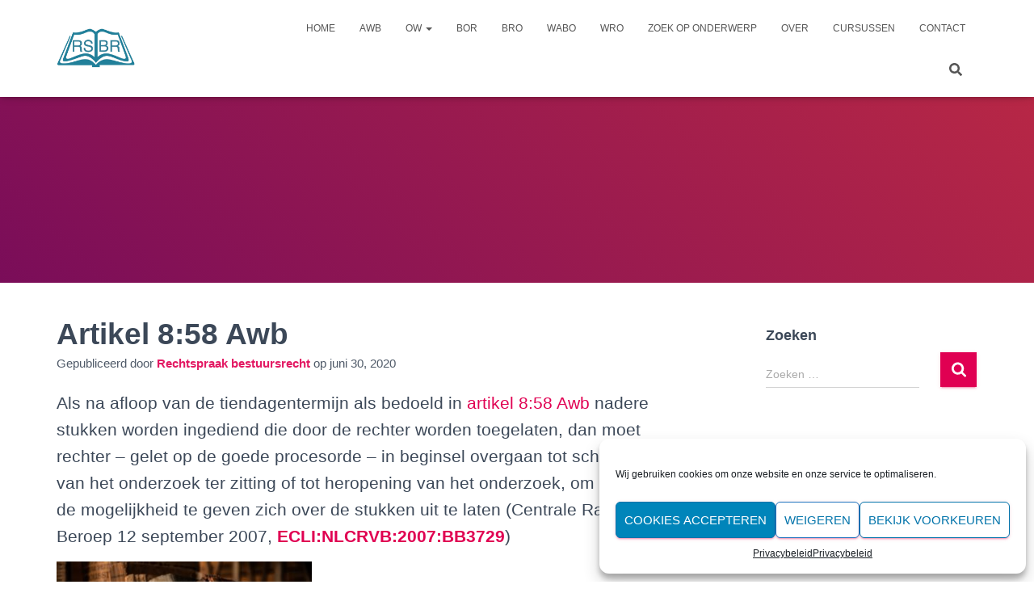

--- FILE ---
content_type: text/html; charset=UTF-8
request_url: https://rechtspraakbestuursrecht.nl/na-afloop-tiendagentermijn-nadere-stukken-ingediend/
body_size: 88650
content:
<!DOCTYPE html>
<html lang="nl-NL">

<head>
	<meta charset='UTF-8'>
	<meta name="viewport" content="width=device-width, initial-scale=1">
	<link rel="profile" href="http://gmpg.org/xfn/11">
		<style>
#wpadminbar #wp-admin-bar-wccp_free_top_button .ab-icon:before {
	content: "\f160";
	color: #02CA02;
	top: 3px;
}
#wpadminbar #wp-admin-bar-wccp_free_top_button .ab-icon {
	transform: rotate(45deg);
}
</style>
<meta name='robots' content='index, follow, max-image-preview:large, max-snippet:-1, max-video-preview:-1' />

	<!-- This site is optimized with the Yoast SEO plugin v20.6 - https://yoast.com/wordpress/plugins/seo/ -->
	<title>Na afloop tiendagentermijn nadere stukken ingediend | Rechtspraak bestuursrecht</title>
	<meta name="description" content="Als na afloop van de tiendagentermijn als bedoeld in artikel 8:58 Awb nadere stukken worden ingediend die door de rechter worden toegelaten, dan moet rechter - gelet op de goede procesorde - in beginsel overgaan tot schorsing van het onderzoek ter zitting of tot heropening van het onderzoek, om partijen de mogelijkheid te geven zich over de stukken uit te laten (Centrale Raad van Beroep 12 september 2007, ECLI:NLCRVB:2007:BB3729)" />
	<link rel="canonical" href="https://rechtspraakbestuursrecht.nl/na-afloop-tiendagentermijn-nadere-stukken-ingediend/" />
	<meta property="og:locale" content="nl_NL" />
	<meta property="og:type" content="article" />
	<meta property="og:title" content="Na afloop tiendagentermijn nadere stukken ingediend | Rechtspraak bestuursrecht" />
	<meta property="og:description" content="Als na afloop van de tiendagentermijn als bedoeld in artikel 8:58 Awb nadere stukken worden ingediend die door de rechter worden toegelaten, dan moet rechter - gelet op de goede procesorde - in beginsel overgaan tot schorsing van het onderzoek ter zitting of tot heropening van het onderzoek, om partijen de mogelijkheid te geven zich over de stukken uit te laten (Centrale Raad van Beroep 12 september 2007, ECLI:NLCRVB:2007:BB3729)" />
	<meta property="og:url" content="https://rechtspraakbestuursrecht.nl/na-afloop-tiendagentermijn-nadere-stukken-ingediend/" />
	<meta property="og:site_name" content="Rechtspraak bestuursrecht" />
	<meta property="article:published_time" content="2020-06-30T11:55:40+00:00" />
	<meta property="article:modified_time" content="2022-09-20T14:19:27+00:00" />
	<meta property="og:image" content="https://rechtspraakbestuursrecht.nl/wp-content/uploads/2022/09/old-books-436498_1920-14-1024x683.jpg" />
	<meta name="author" content="Rechtspraak bestuursrecht" />
	<meta name="twitter:card" content="summary_large_image" />
	<meta name="twitter:label1" content="Geschreven door" />
	<meta name="twitter:data1" content="Rechtspraak bestuursrecht" />
	<meta name="twitter:label2" content="Geschatte leestijd" />
	<meta name="twitter:data2" content="1 minuut" />
	<script type="application/ld+json" class="yoast-schema-graph">{"@context":"https://schema.org","@graph":[{"@type":"Article","@id":"https://rechtspraakbestuursrecht.nl/na-afloop-tiendagentermijn-nadere-stukken-ingediend/#article","isPartOf":{"@id":"https://rechtspraakbestuursrecht.nl/na-afloop-tiendagentermijn-nadere-stukken-ingediend/"},"author":{"name":"Rechtspraak bestuursrecht","@id":"https://rechtspraakbestuursrecht.nl/#/schema/person/c63641505eac6245d39f3c9fe499c784"},"headline":"Artikel 8:58 Awb","datePublished":"2020-06-30T11:55:40+00:00","dateModified":"2022-09-20T14:19:27+00:00","mainEntityOfPage":{"@id":"https://rechtspraakbestuursrecht.nl/na-afloop-tiendagentermijn-nadere-stukken-ingediend/"},"wordCount":70,"publisher":{"@id":"https://rechtspraakbestuursrecht.nl/#organization"},"image":{"@id":"https://rechtspraakbestuursrecht.nl/na-afloop-tiendagentermijn-nadere-stukken-ingediend/#primaryimage"},"thumbnailUrl":"https://rechtspraakbestuursrecht.nl/wp-content/uploads/2022/09/old-books-436498_1920-14-1024x683.jpg","articleSection":["Recente rechtspraak"],"inLanguage":"nl-NL"},{"@type":"WebPage","@id":"https://rechtspraakbestuursrecht.nl/na-afloop-tiendagentermijn-nadere-stukken-ingediend/","url":"https://rechtspraakbestuursrecht.nl/na-afloop-tiendagentermijn-nadere-stukken-ingediend/","name":"Na afloop tiendagentermijn nadere stukken ingediend | Rechtspraak bestuursrecht","isPartOf":{"@id":"https://rechtspraakbestuursrecht.nl/#website"},"primaryImageOfPage":{"@id":"https://rechtspraakbestuursrecht.nl/na-afloop-tiendagentermijn-nadere-stukken-ingediend/#primaryimage"},"image":{"@id":"https://rechtspraakbestuursrecht.nl/na-afloop-tiendagentermijn-nadere-stukken-ingediend/#primaryimage"},"thumbnailUrl":"https://rechtspraakbestuursrecht.nl/wp-content/uploads/2022/09/old-books-436498_1920-14-1024x683.jpg","datePublished":"2020-06-30T11:55:40+00:00","dateModified":"2022-09-20T14:19:27+00:00","description":"Als na afloop van de tiendagentermijn als bedoeld in artikel 8:58 Awb nadere stukken worden ingediend die door de rechter worden toegelaten, dan moet rechter - gelet op de goede procesorde - in beginsel overgaan tot schorsing van het onderzoek ter zitting of tot heropening van het onderzoek, om partijen de mogelijkheid te geven zich over de stukken uit te laten (Centrale Raad van Beroep 12 september 2007, ECLI:NLCRVB:2007:BB3729)","breadcrumb":{"@id":"https://rechtspraakbestuursrecht.nl/na-afloop-tiendagentermijn-nadere-stukken-ingediend/#breadcrumb"},"inLanguage":"nl-NL","potentialAction":[{"@type":"ReadAction","target":["https://rechtspraakbestuursrecht.nl/na-afloop-tiendagentermijn-nadere-stukken-ingediend/"]}]},{"@type":"ImageObject","inLanguage":"nl-NL","@id":"https://rechtspraakbestuursrecht.nl/na-afloop-tiendagentermijn-nadere-stukken-ingediend/#primaryimage","url":"https://rechtspraakbestuursrecht.nl/wp-content/uploads/2022/09/old-books-436498_1920-14.jpg","contentUrl":"https://rechtspraakbestuursrecht.nl/wp-content/uploads/2022/09/old-books-436498_1920-14.jpg","width":1920,"height":1280},{"@type":"BreadcrumbList","@id":"https://rechtspraakbestuursrecht.nl/na-afloop-tiendagentermijn-nadere-stukken-ingediend/#breadcrumb","itemListElement":[{"@type":"ListItem","position":1,"name":"Home","item":"https://rechtspraakbestuursrecht.nl/"},{"@type":"ListItem","position":2,"name":"Artikel 8:58 Awb"}]},{"@type":"WebSite","@id":"https://rechtspraakbestuursrecht.nl/#website","url":"https://rechtspraakbestuursrecht.nl/","name":"Rechtspraak bestuursrecht","description":"","publisher":{"@id":"https://rechtspraakbestuursrecht.nl/#organization"},"potentialAction":[{"@type":"SearchAction","target":{"@type":"EntryPoint","urlTemplate":"https://rechtspraakbestuursrecht.nl/?s={search_term_string}"},"query-input":"required name=search_term_string"}],"inLanguage":"nl-NL"},{"@type":"Organization","@id":"https://rechtspraakbestuursrecht.nl/#organization","name":"Rechtspraak bestuursrecht","url":"https://rechtspraakbestuursrecht.nl/","logo":{"@type":"ImageObject","inLanguage":"nl-NL","@id":"https://rechtspraakbestuursrecht.nl/#/schema/logo/image/","url":"https://rechtspraakbestuursrecht.nl/wp-content/uploads/2021/02/cropped-RSBR-Logo-2.jpg","contentUrl":"https://rechtspraakbestuursrecht.nl/wp-content/uploads/2021/02/cropped-RSBR-Logo-2.jpg","width":709,"height":363,"caption":"Rechtspraak bestuursrecht"},"image":{"@id":"https://rechtspraakbestuursrecht.nl/#/schema/logo/image/"}},{"@type":"Person","@id":"https://rechtspraakbestuursrecht.nl/#/schema/person/c63641505eac6245d39f3c9fe499c784","name":"Rechtspraak bestuursrecht","image":{"@type":"ImageObject","inLanguage":"nl-NL","@id":"https://rechtspraakbestuursrecht.nl/#/schema/person/image/","url":"https://secure.gravatar.com/avatar/3c12c0e3d19f40e363fd3ba24c49786d?s=96&d=mm&r=g","contentUrl":"https://secure.gravatar.com/avatar/3c12c0e3d19f40e363fd3ba24c49786d?s=96&d=mm&r=g","caption":"Rechtspraak bestuursrecht"}}]}</script>
	<!-- / Yoast SEO plugin. -->


<link rel="alternate" type="application/rss+xml" title="Rechtspraak bestuursrecht &raquo; feed" href="https://rechtspraakbestuursrecht.nl/feed/" />
<link rel="alternate" type="application/rss+xml" title="Rechtspraak bestuursrecht &raquo; reactiesfeed" href="https://rechtspraakbestuursrecht.nl/comments/feed/" />
<script type="text/javascript">
window._wpemojiSettings = {"baseUrl":"https:\/\/s.w.org\/images\/core\/emoji\/14.0.0\/72x72\/","ext":".png","svgUrl":"https:\/\/s.w.org\/images\/core\/emoji\/14.0.0\/svg\/","svgExt":".svg","source":{"concatemoji":"https:\/\/rechtspraakbestuursrecht.nl\/wp-includes\/js\/wp-emoji-release.min.js?ver=6.2.8"}};
/*! This file is auto-generated */
!function(e,a,t){var n,r,o,i=a.createElement("canvas"),p=i.getContext&&i.getContext("2d");function s(e,t){p.clearRect(0,0,i.width,i.height),p.fillText(e,0,0);e=i.toDataURL();return p.clearRect(0,0,i.width,i.height),p.fillText(t,0,0),e===i.toDataURL()}function c(e){var t=a.createElement("script");t.src=e,t.defer=t.type="text/javascript",a.getElementsByTagName("head")[0].appendChild(t)}for(o=Array("flag","emoji"),t.supports={everything:!0,everythingExceptFlag:!0},r=0;r<o.length;r++)t.supports[o[r]]=function(e){if(p&&p.fillText)switch(p.textBaseline="top",p.font="600 32px Arial",e){case"flag":return s("\ud83c\udff3\ufe0f\u200d\u26a7\ufe0f","\ud83c\udff3\ufe0f\u200b\u26a7\ufe0f")?!1:!s("\ud83c\uddfa\ud83c\uddf3","\ud83c\uddfa\u200b\ud83c\uddf3")&&!s("\ud83c\udff4\udb40\udc67\udb40\udc62\udb40\udc65\udb40\udc6e\udb40\udc67\udb40\udc7f","\ud83c\udff4\u200b\udb40\udc67\u200b\udb40\udc62\u200b\udb40\udc65\u200b\udb40\udc6e\u200b\udb40\udc67\u200b\udb40\udc7f");case"emoji":return!s("\ud83e\udef1\ud83c\udffb\u200d\ud83e\udef2\ud83c\udfff","\ud83e\udef1\ud83c\udffb\u200b\ud83e\udef2\ud83c\udfff")}return!1}(o[r]),t.supports.everything=t.supports.everything&&t.supports[o[r]],"flag"!==o[r]&&(t.supports.everythingExceptFlag=t.supports.everythingExceptFlag&&t.supports[o[r]]);t.supports.everythingExceptFlag=t.supports.everythingExceptFlag&&!t.supports.flag,t.DOMReady=!1,t.readyCallback=function(){t.DOMReady=!0},t.supports.everything||(n=function(){t.readyCallback()},a.addEventListener?(a.addEventListener("DOMContentLoaded",n,!1),e.addEventListener("load",n,!1)):(e.attachEvent("onload",n),a.attachEvent("onreadystatechange",function(){"complete"===a.readyState&&t.readyCallback()})),(e=t.source||{}).concatemoji?c(e.concatemoji):e.wpemoji&&e.twemoji&&(c(e.twemoji),c(e.wpemoji)))}(window,document,window._wpemojiSettings);
</script>
<style type="text/css">
img.wp-smiley,
img.emoji {
	display: inline !important;
	border: none !important;
	box-shadow: none !important;
	height: 1em !important;
	width: 1em !important;
	margin: 0 0.07em !important;
	vertical-align: -0.1em !important;
	background: none !important;
	padding: 0 !important;
}
</style>
	<link rel='stylesheet' id='wp-block-library-css' href='https://rechtspraakbestuursrecht.nl/wp-includes/css/dist/block-library/style.min.css?ver=6.2.8' type='text/css' media='all' />
<link rel='stylesheet' id='classic-theme-styles-css' href='https://rechtspraakbestuursrecht.nl/wp-includes/css/classic-themes.min.css?ver=6.2.8' type='text/css' media='all' />
<style id='global-styles-inline-css' type='text/css'>
body{--wp--preset--color--black: #000000;--wp--preset--color--cyan-bluish-gray: #abb8c3;--wp--preset--color--white: #ffffff;--wp--preset--color--pale-pink: #f78da7;--wp--preset--color--vivid-red: #cf2e2e;--wp--preset--color--luminous-vivid-orange: #ff6900;--wp--preset--color--luminous-vivid-amber: #fcb900;--wp--preset--color--light-green-cyan: #7bdcb5;--wp--preset--color--vivid-green-cyan: #00d084;--wp--preset--color--pale-cyan-blue: #8ed1fc;--wp--preset--color--vivid-cyan-blue: #0693e3;--wp--preset--color--vivid-purple: #9b51e0;--wp--preset--color--accent: #e00052;--wp--preset--color--background-color: #ffffff;--wp--preset--color--header-gradient: #7a0d59;--wp--preset--gradient--vivid-cyan-blue-to-vivid-purple: linear-gradient(135deg,rgba(6,147,227,1) 0%,rgb(155,81,224) 100%);--wp--preset--gradient--light-green-cyan-to-vivid-green-cyan: linear-gradient(135deg,rgb(122,220,180) 0%,rgb(0,208,130) 100%);--wp--preset--gradient--luminous-vivid-amber-to-luminous-vivid-orange: linear-gradient(135deg,rgba(252,185,0,1) 0%,rgba(255,105,0,1) 100%);--wp--preset--gradient--luminous-vivid-orange-to-vivid-red: linear-gradient(135deg,rgba(255,105,0,1) 0%,rgb(207,46,46) 100%);--wp--preset--gradient--very-light-gray-to-cyan-bluish-gray: linear-gradient(135deg,rgb(238,238,238) 0%,rgb(169,184,195) 100%);--wp--preset--gradient--cool-to-warm-spectrum: linear-gradient(135deg,rgb(74,234,220) 0%,rgb(151,120,209) 20%,rgb(207,42,186) 40%,rgb(238,44,130) 60%,rgb(251,105,98) 80%,rgb(254,248,76) 100%);--wp--preset--gradient--blush-light-purple: linear-gradient(135deg,rgb(255,206,236) 0%,rgb(152,150,240) 100%);--wp--preset--gradient--blush-bordeaux: linear-gradient(135deg,rgb(254,205,165) 0%,rgb(254,45,45) 50%,rgb(107,0,62) 100%);--wp--preset--gradient--luminous-dusk: linear-gradient(135deg,rgb(255,203,112) 0%,rgb(199,81,192) 50%,rgb(65,88,208) 100%);--wp--preset--gradient--pale-ocean: linear-gradient(135deg,rgb(255,245,203) 0%,rgb(182,227,212) 50%,rgb(51,167,181) 100%);--wp--preset--gradient--electric-grass: linear-gradient(135deg,rgb(202,248,128) 0%,rgb(113,206,126) 100%);--wp--preset--gradient--midnight: linear-gradient(135deg,rgb(2,3,129) 0%,rgb(40,116,252) 100%);--wp--preset--duotone--dark-grayscale: url('#wp-duotone-dark-grayscale');--wp--preset--duotone--grayscale: url('#wp-duotone-grayscale');--wp--preset--duotone--purple-yellow: url('#wp-duotone-purple-yellow');--wp--preset--duotone--blue-red: url('#wp-duotone-blue-red');--wp--preset--duotone--midnight: url('#wp-duotone-midnight');--wp--preset--duotone--magenta-yellow: url('#wp-duotone-magenta-yellow');--wp--preset--duotone--purple-green: url('#wp-duotone-purple-green');--wp--preset--duotone--blue-orange: url('#wp-duotone-blue-orange');--wp--preset--font-size--small: 13px;--wp--preset--font-size--medium: 20px;--wp--preset--font-size--large: 36px;--wp--preset--font-size--x-large: 42px;--wp--preset--spacing--20: 0.44rem;--wp--preset--spacing--30: 0.67rem;--wp--preset--spacing--40: 1rem;--wp--preset--spacing--50: 1.5rem;--wp--preset--spacing--60: 2.25rem;--wp--preset--spacing--70: 3.38rem;--wp--preset--spacing--80: 5.06rem;--wp--preset--shadow--natural: 6px 6px 9px rgba(0, 0, 0, 0.2);--wp--preset--shadow--deep: 12px 12px 50px rgba(0, 0, 0, 0.4);--wp--preset--shadow--sharp: 6px 6px 0px rgba(0, 0, 0, 0.2);--wp--preset--shadow--outlined: 6px 6px 0px -3px rgba(255, 255, 255, 1), 6px 6px rgba(0, 0, 0, 1);--wp--preset--shadow--crisp: 6px 6px 0px rgba(0, 0, 0, 1);}:where(.is-layout-flex){gap: 0.5em;}body .is-layout-flow > .alignleft{float: left;margin-inline-start: 0;margin-inline-end: 2em;}body .is-layout-flow > .alignright{float: right;margin-inline-start: 2em;margin-inline-end: 0;}body .is-layout-flow > .aligncenter{margin-left: auto !important;margin-right: auto !important;}body .is-layout-constrained > .alignleft{float: left;margin-inline-start: 0;margin-inline-end: 2em;}body .is-layout-constrained > .alignright{float: right;margin-inline-start: 2em;margin-inline-end: 0;}body .is-layout-constrained > .aligncenter{margin-left: auto !important;margin-right: auto !important;}body .is-layout-constrained > :where(:not(.alignleft):not(.alignright):not(.alignfull)){max-width: var(--wp--style--global--content-size);margin-left: auto !important;margin-right: auto !important;}body .is-layout-constrained > .alignwide{max-width: var(--wp--style--global--wide-size);}body .is-layout-flex{display: flex;}body .is-layout-flex{flex-wrap: wrap;align-items: center;}body .is-layout-flex > *{margin: 0;}:where(.wp-block-columns.is-layout-flex){gap: 2em;}.has-black-color{color: var(--wp--preset--color--black) !important;}.has-cyan-bluish-gray-color{color: var(--wp--preset--color--cyan-bluish-gray) !important;}.has-white-color{color: var(--wp--preset--color--white) !important;}.has-pale-pink-color{color: var(--wp--preset--color--pale-pink) !important;}.has-vivid-red-color{color: var(--wp--preset--color--vivid-red) !important;}.has-luminous-vivid-orange-color{color: var(--wp--preset--color--luminous-vivid-orange) !important;}.has-luminous-vivid-amber-color{color: var(--wp--preset--color--luminous-vivid-amber) !important;}.has-light-green-cyan-color{color: var(--wp--preset--color--light-green-cyan) !important;}.has-vivid-green-cyan-color{color: var(--wp--preset--color--vivid-green-cyan) !important;}.has-pale-cyan-blue-color{color: var(--wp--preset--color--pale-cyan-blue) !important;}.has-vivid-cyan-blue-color{color: var(--wp--preset--color--vivid-cyan-blue) !important;}.has-vivid-purple-color{color: var(--wp--preset--color--vivid-purple) !important;}.has-black-background-color{background-color: var(--wp--preset--color--black) !important;}.has-cyan-bluish-gray-background-color{background-color: var(--wp--preset--color--cyan-bluish-gray) !important;}.has-white-background-color{background-color: var(--wp--preset--color--white) !important;}.has-pale-pink-background-color{background-color: var(--wp--preset--color--pale-pink) !important;}.has-vivid-red-background-color{background-color: var(--wp--preset--color--vivid-red) !important;}.has-luminous-vivid-orange-background-color{background-color: var(--wp--preset--color--luminous-vivid-orange) !important;}.has-luminous-vivid-amber-background-color{background-color: var(--wp--preset--color--luminous-vivid-amber) !important;}.has-light-green-cyan-background-color{background-color: var(--wp--preset--color--light-green-cyan) !important;}.has-vivid-green-cyan-background-color{background-color: var(--wp--preset--color--vivid-green-cyan) !important;}.has-pale-cyan-blue-background-color{background-color: var(--wp--preset--color--pale-cyan-blue) !important;}.has-vivid-cyan-blue-background-color{background-color: var(--wp--preset--color--vivid-cyan-blue) !important;}.has-vivid-purple-background-color{background-color: var(--wp--preset--color--vivid-purple) !important;}.has-black-border-color{border-color: var(--wp--preset--color--black) !important;}.has-cyan-bluish-gray-border-color{border-color: var(--wp--preset--color--cyan-bluish-gray) !important;}.has-white-border-color{border-color: var(--wp--preset--color--white) !important;}.has-pale-pink-border-color{border-color: var(--wp--preset--color--pale-pink) !important;}.has-vivid-red-border-color{border-color: var(--wp--preset--color--vivid-red) !important;}.has-luminous-vivid-orange-border-color{border-color: var(--wp--preset--color--luminous-vivid-orange) !important;}.has-luminous-vivid-amber-border-color{border-color: var(--wp--preset--color--luminous-vivid-amber) !important;}.has-light-green-cyan-border-color{border-color: var(--wp--preset--color--light-green-cyan) !important;}.has-vivid-green-cyan-border-color{border-color: var(--wp--preset--color--vivid-green-cyan) !important;}.has-pale-cyan-blue-border-color{border-color: var(--wp--preset--color--pale-cyan-blue) !important;}.has-vivid-cyan-blue-border-color{border-color: var(--wp--preset--color--vivid-cyan-blue) !important;}.has-vivid-purple-border-color{border-color: var(--wp--preset--color--vivid-purple) !important;}.has-vivid-cyan-blue-to-vivid-purple-gradient-background{background: var(--wp--preset--gradient--vivid-cyan-blue-to-vivid-purple) !important;}.has-light-green-cyan-to-vivid-green-cyan-gradient-background{background: var(--wp--preset--gradient--light-green-cyan-to-vivid-green-cyan) !important;}.has-luminous-vivid-amber-to-luminous-vivid-orange-gradient-background{background: var(--wp--preset--gradient--luminous-vivid-amber-to-luminous-vivid-orange) !important;}.has-luminous-vivid-orange-to-vivid-red-gradient-background{background: var(--wp--preset--gradient--luminous-vivid-orange-to-vivid-red) !important;}.has-very-light-gray-to-cyan-bluish-gray-gradient-background{background: var(--wp--preset--gradient--very-light-gray-to-cyan-bluish-gray) !important;}.has-cool-to-warm-spectrum-gradient-background{background: var(--wp--preset--gradient--cool-to-warm-spectrum) !important;}.has-blush-light-purple-gradient-background{background: var(--wp--preset--gradient--blush-light-purple) !important;}.has-blush-bordeaux-gradient-background{background: var(--wp--preset--gradient--blush-bordeaux) !important;}.has-luminous-dusk-gradient-background{background: var(--wp--preset--gradient--luminous-dusk) !important;}.has-pale-ocean-gradient-background{background: var(--wp--preset--gradient--pale-ocean) !important;}.has-electric-grass-gradient-background{background: var(--wp--preset--gradient--electric-grass) !important;}.has-midnight-gradient-background{background: var(--wp--preset--gradient--midnight) !important;}.has-small-font-size{font-size: var(--wp--preset--font-size--small) !important;}.has-medium-font-size{font-size: var(--wp--preset--font-size--medium) !important;}.has-large-font-size{font-size: var(--wp--preset--font-size--large) !important;}.has-x-large-font-size{font-size: var(--wp--preset--font-size--x-large) !important;}
.wp-block-navigation a:where(:not(.wp-element-button)){color: inherit;}
:where(.wp-block-columns.is-layout-flex){gap: 2em;}
.wp-block-pullquote{font-size: 1.5em;line-height: 1.6;}
</style>
<link rel='stylesheet' id='contact-form-7-css' href='https://rechtspraakbestuursrecht.nl/wp-content/plugins/contact-form-7/includes/css/styles.css?ver=5.5.2' type='text/css' media='all' />
<link rel='stylesheet' id='wpccp-css' href='https://rechtspraakbestuursrecht.nl/wp-content/plugins/wp-content-copy-protection/assets/css/style.min.css?ver=1636197938' type='text/css' media='all' />
<link rel='stylesheet' id='cmplz-general-css' href='https://rechtspraakbestuursrecht.nl/wp-content/plugins/complianz-gdpr/assets/css/cookieblocker.min.css?ver=6.3.3' type='text/css' media='all' />
<link rel='stylesheet' id='bootstrap-css' href='https://rechtspraakbestuursrecht.nl/wp-content/themes/hestia/assets/bootstrap/css/bootstrap.min.css?ver=1.0.2' type='text/css' media='all' />
<link rel='stylesheet' id='hestia-font-sizes-css' href='https://rechtspraakbestuursrecht.nl/wp-content/themes/hestia/assets/css/font-sizes.min.css?ver=3.0.29' type='text/css' media='all' />
<link rel='stylesheet' id='hestia_style-css' href='https://rechtspraakbestuursrecht.nl/wp-content/themes/hestia/style.min.css?ver=3.0.29' type='text/css' media='all' />
<style id='hestia_style-inline-css' type='text/css'>
.hestia-top-bar,.hestia-top-bar .widget.widget_shopping_cart .cart_list{background-color:#363537}.hestia-top-bar .widget .label-floating input[type=search]:-webkit-autofill{-webkit-box-shadow:inset 0 0 0 9999px #363537}.hestia-top-bar,.hestia-top-bar .widget .label-floating input[type=search],.hestia-top-bar .widget.widget_search form.form-group:before,.hestia-top-bar .widget.widget_product_search form.form-group:before,.hestia-top-bar .widget.widget_shopping_cart:before{color:#fff}.hestia-top-bar .widget .label-floating input[type=search]{-webkit-text-fill-color:#fff !important}.hestia-top-bar div.widget.widget_shopping_cart:before,.hestia-top-bar .widget.widget_product_search form.form-group:before,.hestia-top-bar .widget.widget_search form.form-group:before{background-color:#fff}.hestia-top-bar a,.hestia-top-bar .top-bar-nav li a{color:#fff}.hestia-top-bar ul li a[href*="mailto:"]:before,.hestia-top-bar ul li a[href*="tel:"]:before{background-color:#fff}.hestia-top-bar a:hover,.hestia-top-bar .top-bar-nav li a:hover{color:#eee}.hestia-top-bar ul li:hover a[href*="mailto:"]:before,.hestia-top-bar ul li:hover a[href*="tel:"]:before{background-color:#eee}
a,.navbar .dropdown-menu li:hover>a,.navbar .dropdown-menu li:focus>a,.navbar .dropdown-menu li:active>a,.navbar .navbar-nav>li .dropdown-menu li:hover>a,body:not(.home) .navbar-default .navbar-nav>.active:not(.btn)>a,body:not(.home) .navbar-default .navbar-nav>.active:not(.btn)>a:hover,body:not(.home) .navbar-default .navbar-nav>.active:not(.btn)>a:focus,a:hover,.card-blog a.moretag:hover,.card-blog a.more-link:hover,.widget a:hover,.has-text-color.has-accent-color,p.has-text-color a{color:#e00052}.svg-text-color{fill:#e00052}.pagination span.current,.pagination span.current:focus,.pagination span.current:hover{border-color:#e00052}button,button:hover,.woocommerce .track_order button[type="submit"],.woocommerce .track_order button[type="submit"]:hover,div.wpforms-container .wpforms-form button[type=submit].wpforms-submit,div.wpforms-container .wpforms-form button[type=submit].wpforms-submit:hover,input[type="button"],input[type="button"]:hover,input[type="submit"],input[type="submit"]:hover,input#searchsubmit,.pagination span.current,.pagination span.current:focus,.pagination span.current:hover,.btn.btn-primary,.btn.btn-primary:link,.btn.btn-primary:hover,.btn.btn-primary:focus,.btn.btn-primary:active,.btn.btn-primary.active,.btn.btn-primary.active:focus,.btn.btn-primary.active:hover,.btn.btn-primary:active:hover,.btn.btn-primary:active:focus,.btn.btn-primary:active:hover,.hestia-sidebar-open.btn.btn-rose,.hestia-sidebar-close.btn.btn-rose,.hestia-sidebar-open.btn.btn-rose:hover,.hestia-sidebar-close.btn.btn-rose:hover,.hestia-sidebar-open.btn.btn-rose:focus,.hestia-sidebar-close.btn.btn-rose:focus,.label.label-primary,.hestia-work .portfolio-item:nth-child(6n+1) .label,.nav-cart .nav-cart-content .widget .buttons .button,.has-accent-background-color[class*="has-background"]{background-color:#e00052}@media(max-width:768px){.navbar-default .navbar-nav>li>a:hover,.navbar-default .navbar-nav>li>a:focus,.navbar .navbar-nav .dropdown .dropdown-menu li a:hover,.navbar .navbar-nav .dropdown .dropdown-menu li a:focus,.navbar button.navbar-toggle:hover,.navbar .navbar-nav li:hover>a i{color:#e00052}}body:not(.woocommerce-page) button:not([class^="fl-"]):not(.hestia-scroll-to-top):not(.navbar-toggle):not(.close),body:not(.woocommerce-page) .button:not([class^="fl-"]):not(hestia-scroll-to-top):not(.navbar-toggle):not(.add_to_cart_button):not(.product_type_grouped):not(.product_type_external),div.wpforms-container .wpforms-form button[type=submit].wpforms-submit,input[type="submit"],input[type="button"],.btn.btn-primary,.widget_product_search button[type="submit"],.hestia-sidebar-open.btn.btn-rose,.hestia-sidebar-close.btn.btn-rose,.everest-forms button[type=submit].everest-forms-submit-button{-webkit-box-shadow:0 2px 2px 0 rgba(224,0,82,0.14),0 3px 1px -2px rgba(224,0,82,0.2),0 1px 5px 0 rgba(224,0,82,0.12);box-shadow:0 2px 2px 0 rgba(224,0,82,0.14),0 3px 1px -2px rgba(224,0,82,0.2),0 1px 5px 0 rgba(224,0,82,0.12)}.card .header-primary,.card .content-primary,.everest-forms button[type=submit].everest-forms-submit-button{background:#e00052}body:not(.woocommerce-page) .button:not([class^="fl-"]):not(.hestia-scroll-to-top):not(.navbar-toggle):not(.add_to_cart_button):hover,body:not(.woocommerce-page) button:not([class^="fl-"]):not(.hestia-scroll-to-top):not(.navbar-toggle):not(.close):hover,div.wpforms-container .wpforms-form button[type=submit].wpforms-submit:hover,input[type="submit"]:hover,input[type="button"]:hover,input#searchsubmit:hover,.widget_product_search button[type="submit"]:hover,.pagination span.current,.btn.btn-primary:hover,.btn.btn-primary:focus,.btn.btn-primary:active,.btn.btn-primary.active,.btn.btn-primary:active:focus,.btn.btn-primary:active:hover,.hestia-sidebar-open.btn.btn-rose:hover,.hestia-sidebar-close.btn.btn-rose:hover,.pagination span.current:hover,.everest-forms button[type=submit].everest-forms-submit-button:hover,.everest-forms button[type=submit].everest-forms-submit-button:focus,.everest-forms button[type=submit].everest-forms-submit-button:active{-webkit-box-shadow:0 14px 26px -12px rgba(224,0,82,0.42),0 4px 23px 0 rgba(0,0,0,0.12),0 8px 10px -5px rgba(224,0,82,0.2);box-shadow:0 14px 26px -12px rgba(224,0,82,0.42),0 4px 23px 0 rgba(0,0,0,0.12),0 8px 10px -5px rgba(224,0,82,0.2);color:#fff}.form-group.is-focused .form-control{background-image:-webkit-gradient(linear,left top,left bottom,from(#e00052),to(#e00052)),-webkit-gradient(linear,left top,left bottom,from(#d2d2d2),to(#d2d2d2));background-image:-webkit-linear-gradient(linear,left top,left bottom,from(#e00052),to(#e00052)),-webkit-linear-gradient(linear,left top,left bottom,from(#d2d2d2),to(#d2d2d2));background-image:linear-gradient(linear,left top,left bottom,from(#e00052),to(#e00052)),linear-gradient(linear,left top,left bottom,from(#d2d2d2),to(#d2d2d2))}.navbar:not(.navbar-transparent) li:not(.btn):hover>a,.navbar li.on-section:not(.btn)>a,.navbar.full-screen-menu.navbar-transparent li:not(.btn):hover>a,.navbar.full-screen-menu .navbar-toggle:hover,.navbar:not(.navbar-transparent) .nav-cart:hover,.navbar:not(.navbar-transparent) .hestia-toggle-search:hover{color:#e00052}.header-filter-gradient{background:linear-gradient(45deg,rgba(122,13,89,1) 0,rgb(188,41,68) 100%)}.has-text-color.has-header-gradient-color{color:#7a0d59}.has-header-gradient-background-color[class*="has-background"]{background-color:#7a0d59}.has-text-color.has-background-color-color{color:#fff}.has-background-color-background-color[class*="has-background"]{background-color:#fff}
.btn.btn-primary:not(.colored-button):not(.btn-left):not(.btn-right):not(.btn-just-icon):not(.menu-item),input[type="submit"]:not(.search-submit),body:not(.woocommerce-account) .woocommerce .button.woocommerce-Button,.woocommerce .product button.button,.woocommerce .product button.button.alt,.woocommerce .product #respond input#submit,.woocommerce-cart .blog-post .woocommerce .cart-collaterals .cart_totals .checkout-button,.woocommerce-checkout #payment #place_order,.woocommerce-account.woocommerce-page button.button,.woocommerce .track_order button[type="submit"],.nav-cart .nav-cart-content .widget .buttons .button,.woocommerce a.button.wc-backward,body.woocommerce .wccm-catalog-item a.button,body.woocommerce a.wccm-button.button,form.woocommerce-form-coupon button.button,div.wpforms-container .wpforms-form button[type=submit].wpforms-submit,div.woocommerce a.button.alt,div.woocommerce table.my_account_orders .button,.btn.colored-button,.btn.btn-left,.btn.btn-right,.btn:not(.colored-button):not(.btn-left):not(.btn-right):not(.btn-just-icon):not(.menu-item):not(.hestia-sidebar-open):not(.hestia-sidebar-close){padding-top:15px;padding-bottom:15px;padding-left:33px;padding-right:33px}
.btn.btn-primary:not(.colored-button):not(.btn-left):not(.btn-right):not(.btn-just-icon):not(.menu-item),input[type="submit"]:not(.search-submit),body:not(.woocommerce-account) .woocommerce .button.woocommerce-Button,.woocommerce .product button.button,.woocommerce .product button.button.alt,.woocommerce .product #respond input#submit,.woocommerce-cart .blog-post .woocommerce .cart-collaterals .cart_totals .checkout-button,.woocommerce-checkout #payment #place_order,.woocommerce-account.woocommerce-page button.button,.woocommerce .track_order button[type="submit"],.nav-cart .nav-cart-content .widget .buttons .button,.woocommerce a.button.wc-backward,body.woocommerce .wccm-catalog-item a.button,body.woocommerce a.wccm-button.button,form.woocommerce-form-coupon button.button,div.wpforms-container .wpforms-form button[type=submit].wpforms-submit,div.woocommerce a.button.alt,div.woocommerce table.my_account_orders .button,input[type="submit"].search-submit,.hestia-view-cart-wrapper .added_to_cart.wc-forward,.woocommerce-product-search button,.woocommerce-cart .actions .button,#secondary div[id^=woocommerce_price_filter] .button,.woocommerce div[id^=woocommerce_widget_cart].widget .buttons .button,.searchform input[type=submit],.searchform button,.search-form:not(.media-toolbar-primary) input[type=submit],.search-form:not(.media-toolbar-primary) button,.woocommerce-product-search input[type=submit],.btn.colored-button,.btn.btn-left,.btn.btn-right,.btn:not(.colored-button):not(.btn-left):not(.btn-right):not(.btn-just-icon):not(.menu-item):not(.hestia-sidebar-open):not(.hestia-sidebar-close){border-radius:0}
h1,h2,h3,h4,h5,h6,.hestia-title,.hestia-title.title-in-content,p.meta-in-content,.info-title,.card-title,.page-header.header-small .hestia-title,.page-header.header-small .title,.widget h5,.hestia-title,.title,.footer-brand,.footer-big h4,.footer-big h5,.media .media-heading,.carousel h1.hestia-title,.carousel h2.title,.carousel span.sub-title,.hestia-about h1,.hestia-about h2,.hestia-about h3,.hestia-about h4,.hestia-about h5{font-family:Arial,Helvetica,sans-serif}body,ul,.tooltip-inner{font-family:Arial,Helvetica,sans-serif}
@media(min-width:769px){.page-header.header-small .hestia-title,.page-header.header-small .title,h1.hestia-title.title-in-content,.main article.section .has-title-font-size{font-size:37px}}@media(max-width:768px){.page-header.header-small .hestia-title,.page-header.header-small .title,h1.hestia-title.title-in-content,.main article.section .has-title-font-size{font-size:26px}}@media(max-width:480px){.page-header.header-small .hestia-title,.page-header.header-small .title,h1.hestia-title.title-in-content,.main article.section .has-title-font-size{font-size:26px}}@media(min-width:769px){.single-post-wrap h1:not(.title-in-content),.page-content-wrap h1:not(.title-in-content),.page-template-template-fullwidth article h1:not(.title-in-content){font-size:32px}.single-post-wrap h2,.page-content-wrap h2,.page-template-template-fullwidth article h2,.main article.section .has-heading-font-size{font-size:27px}.single-post-wrap h3,.page-content-wrap h3,.page-template-template-fullwidth article h3{font-size:22px}.single-post-wrap h4,.page-content-wrap h4,.page-template-template-fullwidth article h4{font-size:17px}.single-post-wrap h5,.page-content-wrap h5,.page-template-template-fullwidth article h5{font-size:13px}.single-post-wrap h6,.page-content-wrap h6,.page-template-template-fullwidth article h6{font-size:8px}}@media(min-width:769px){.single-post-wrap,.page-content-wrap,.single-post-wrap ul,.page-content-wrap ul,.single-post-wrap ol,.page-content-wrap ol,.single-post-wrap dl,.page-content-wrap dl,.single-post-wrap table,.page-content-wrap table,.page-template-template-fullwidth article,.main article.section .has-body-font-size{font-size:21px}}@media(min-width:769px){#carousel-hestia-generic .hestia-title{font-size:42px}#carousel-hestia-generic span.sub-title{font-size:15px}#carousel-hestia-generic .btn{font-size:12px}}@media(min-width:769px){section.hestia-features .hestia-title,section.hestia-shop .hestia-title,section.hestia-work .hestia-title,section.hestia-team .hestia-title,section.hestia-pricing .hestia-title,section.hestia-ribbon .hestia-title,section.hestia-testimonials .hestia-title,section.hestia-subscribe h2.title,section.hestia-blogs .hestia-title,.section.related-posts .hestia-title,section.hestia-contact .hestia-title{font-size:37px}section.hestia-features .hestia-info h4.info-title,section.hestia-shop h4.card-title,section.hestia-team h4.card-title,section.hestia-testimonials h4.card-title,section.hestia-blogs h4.card-title,.section.related-posts h4.card-title,section.hestia-contact h4.card-title,section.hestia-contact .hestia-description h6{font-size:18px}section.hestia-work h4.card-title,section.hestia-contact .hestia-description h5{font-size:23px}section.hestia-contact .hestia-description h1{font-size:42px}section.hestia-contact .hestia-description h2{font-size:37px}section.hestia-contact .hestia-description h3{font-size:32px}section.hestia-contact .hestia-description h4{font-size:27px}}@media(min-width:769px){section.hestia-features h5.description,section.hestia-shop h5.description,section.hestia-work h5.description,section.hestia-team h5.description,section.hestia-testimonials h5.description,section.hestia-subscribe h5.subscribe-description,section.hestia-blogs h5.description,section.hestia-contact h5.description{font-size:18px}}@media(min-width:769px){section.hestia-team p.card-description,section.hestia-pricing p.text-gray,section.hestia-testimonials p.card-description,section.hestia-blogs p.card-description,.section.related-posts p.card-description,.hestia-contact p,section.hestia-features .hestia-info p,section.hestia-shop .card-description p{font-size:14px}section.hestia-shop h6.category,section.hestia-work .label-primary,section.hestia-team h6.category,section.hestia-pricing .card-pricing h6.category,section.hestia-testimonials h6.category,section.hestia-blogs h6.category,.section.related-posts h6.category{font-size:12px}}
</style>
<link rel='stylesheet' id='recent-posts-widget-with-thumbnails-public-style-css' href='https://rechtspraakbestuursrecht.nl/wp-content/plugins/recent-posts-widget-with-thumbnails/public.css?ver=7.1.1' type='text/css' media='all' />
<link rel='stylesheet' id='srpw-style-css' href='https://rechtspraakbestuursrecht.nl/wp-content/plugins/smart-recent-posts-widget/assets/css/srpw-frontend.css?ver=6.2.8' type='text/css' media='all' />
<link rel='stylesheet' id='ecae-frontend-css' href='https://rechtspraakbestuursrecht.nl/wp-content/plugins/easy-custom-auto-excerpt/assets/style-frontend.css?ver=2.4.12' type='text/css' media='all' />
<link rel='stylesheet' id='ecae-buttonskin-none-css' href='https://rechtspraakbestuursrecht.nl/wp-content/plugins/easy-custom-auto-excerpt/buttons/ecae-buttonskin-none.css?ver=2.4.12' type='text/css' media='all' />
<script type='text/javascript' src='https://rechtspraakbestuursrecht.nl/wp-includes/js/jquery/jquery.min.js?ver=3.6.4' id='jquery-core-js'></script>
<script type='text/javascript' src='https://rechtspraakbestuursrecht.nl/wp-includes/js/jquery/jquery-migrate.min.js?ver=3.4.0' id='jquery-migrate-js'></script>
<link rel="https://api.w.org/" href="https://rechtspraakbestuursrecht.nl/wp-json/" /><link rel="alternate" type="application/json" href="https://rechtspraakbestuursrecht.nl/wp-json/wp/v2/posts/4412" /><link rel="EditURI" type="application/rsd+xml" title="RSD" href="https://rechtspraakbestuursrecht.nl/xmlrpc.php?rsd" />
<link rel="wlwmanifest" type="application/wlwmanifest+xml" href="https://rechtspraakbestuursrecht.nl/wp-includes/wlwmanifest.xml" />
<meta name="generator" content="WordPress 6.2.8" />
<link rel='shortlink' href='https://rechtspraakbestuursrecht.nl/?p=4412' />
<link rel="alternate" type="application/json+oembed" href="https://rechtspraakbestuursrecht.nl/wp-json/oembed/1.0/embed?url=https%3A%2F%2Frechtspraakbestuursrecht.nl%2Fna-afloop-tiendagentermijn-nadere-stukken-ingediend%2F" />
<link rel="alternate" type="text/xml+oembed" href="https://rechtspraakbestuursrecht.nl/wp-json/oembed/1.0/embed?url=https%3A%2F%2Frechtspraakbestuursrecht.nl%2Fna-afloop-tiendagentermijn-nadere-stukken-ingediend%2F&#038;format=xml" />
<style id="mystickymenu" type="text/css">#mysticky-nav { width:100%; position: static; }#mysticky-nav.wrapfixed { position:fixed; left: 0px; margin-top:0px;  z-index: 99990; -webkit-transition: 0.3s; -moz-transition: 0.3s; -o-transition: 0.3s; transition: 0.3s; -ms-filter:"progid:DXImageTransform.Microsoft.Alpha(Opacity=90)"; filter: alpha(opacity=90); opacity:0.9; background-color: #ffffff;}#mysticky-nav.wrapfixed .myfixed{ background-color: #ffffff; position: relative;top: auto;left: auto;right: auto;}#mysticky-nav .myfixed { margin:0 auto; float:none; border:0px; background:none; max-width:100%; }</style>			<style type="text/css">
									#mysticky-nav.wrapfixed {box-shadow: 0 1px 10px -6px #0000006b,0 1px 10px 0 #0000001f,0 4px 5px -2px #0000001a;}
					#mysticky-nav.wrapfixed .navbar {position: relative;background-color: transparent;box-shadow: none;}
																															</style>
			<script id="wpcp_disable_selection" type="text/javascript">
var image_save_msg='You are not allowed to save images!';
	var no_menu_msg='Context Menu disabled!';
	var smessage = "Het kopiëren van deze pagina is helaas niet toegestaan.";

function disableEnterKey(e)
{
	var elemtype = e.target.tagName;
	
	elemtype = elemtype.toUpperCase();
	
	if (elemtype == "TEXT" || elemtype == "TEXTAREA" || elemtype == "INPUT" || elemtype == "PASSWORD" || elemtype == "SELECT" || elemtype == "OPTION" || elemtype == "EMBED")
	{
		elemtype = 'TEXT';
	}
	
	if (e.ctrlKey){
     var key;
     if(window.event)
          key = window.event.keyCode;     //IE
     else
          key = e.which;     //firefox (97)
    //if (key != 17) alert(key);
     if (elemtype!= 'TEXT' && (key == 97 || key == 65 || key == 67 || key == 99 || key == 88 || key == 120 || key == 26 || key == 85  || key == 86 || key == 83 || key == 43 || key == 73))
     {
		if(wccp_free_iscontenteditable(e)) return true;
		show_wpcp_message('You are not allowed to copy content or view source');
		return false;
     }else
     	return true;
     }
}


/*For contenteditable tags*/
function wccp_free_iscontenteditable(e)
{
	var e = e || window.event; // also there is no e.target property in IE. instead IE uses window.event.srcElement
  	
	var target = e.target || e.srcElement;

	var elemtype = e.target.nodeName;
	
	elemtype = elemtype.toUpperCase();
	
	var iscontenteditable = "false";
		
	if(typeof target.getAttribute!="undefined" ) iscontenteditable = target.getAttribute("contenteditable"); // Return true or false as string
	
	var iscontenteditable2 = false;
	
	if(typeof target.isContentEditable!="undefined" ) iscontenteditable2 = target.isContentEditable; // Return true or false as boolean

	if(target.parentElement.isContentEditable) iscontenteditable2 = true;
	
	if (iscontenteditable == "true" || iscontenteditable2 == true)
	{
		if(typeof target.style!="undefined" ) target.style.cursor = "text";
		
		return true;
	}
}

////////////////////////////////////
function disable_copy(e)
{	
	var e = e || window.event; // also there is no e.target property in IE. instead IE uses window.event.srcElement
	
	var elemtype = e.target.tagName;
	
	elemtype = elemtype.toUpperCase();
	
	if (elemtype == "TEXT" || elemtype == "TEXTAREA" || elemtype == "INPUT" || elemtype == "PASSWORD" || elemtype == "SELECT" || elemtype == "OPTION" || elemtype == "EMBED")
	{
		elemtype = 'TEXT';
	}
	
	if(wccp_free_iscontenteditable(e)) return true;
	
	var isSafari = /Safari/.test(navigator.userAgent) && /Apple Computer/.test(navigator.vendor);
	
	var checker_IMG = '';
	if (elemtype == "IMG" && checker_IMG == 'checked' && e.detail >= 2) {show_wpcp_message(alertMsg_IMG);return false;}
	if (elemtype != "TEXT")
	{
		if (smessage !== "" && e.detail == 2)
			show_wpcp_message(smessage);
		
		if (isSafari)
			return true;
		else
			return false;
	}	
}

//////////////////////////////////////////
function disable_copy_ie()
{
	var e = e || window.event;
	var elemtype = window.event.srcElement.nodeName;
	elemtype = elemtype.toUpperCase();
	if(wccp_free_iscontenteditable(e)) return true;
	if (elemtype == "IMG") {show_wpcp_message(alertMsg_IMG);return false;}
	if (elemtype != "TEXT" && elemtype != "TEXTAREA" && elemtype != "INPUT" && elemtype != "PASSWORD" && elemtype != "SELECT" && elemtype != "OPTION" && elemtype != "EMBED")
	{
		return false;
	}
}	
function reEnable()
{
	return true;
}
document.onkeydown = disableEnterKey;
document.onselectstart = disable_copy_ie;
if(navigator.userAgent.indexOf('MSIE')==-1)
{
	document.onmousedown = disable_copy;
	document.onclick = reEnable;
}
function disableSelection(target)
{
    //For IE This code will work
    if (typeof target.onselectstart!="undefined")
    target.onselectstart = disable_copy_ie;
    
    //For Firefox This code will work
    else if (typeof target.style.MozUserSelect!="undefined")
    {target.style.MozUserSelect="none";}
    
    //All other  (ie: Opera) This code will work
    else
    target.onmousedown=function(){return false}
    target.style.cursor = "default";
}
//Calling the JS function directly just after body load
window.onload = function(){disableSelection(document.body);};

//////////////////special for safari Start////////////////
var onlongtouch;
var timer;
var touchduration = 1000; //length of time we want the user to touch before we do something

var elemtype = "";
function touchstart(e) {
	var e = e || window.event;
  // also there is no e.target property in IE.
  // instead IE uses window.event.srcElement
  	var target = e.target || e.srcElement;
	
	elemtype = window.event.srcElement.nodeName;
	
	elemtype = elemtype.toUpperCase();
	
	if(!wccp_pro_is_passive()) e.preventDefault();
	if (!timer) {
		timer = setTimeout(onlongtouch, touchduration);
	}
}

function touchend() {
    //stops short touches from firing the event
    if (timer) {
        clearTimeout(timer);
        timer = null;
    }
	onlongtouch();
}

onlongtouch = function(e) { //this will clear the current selection if anything selected
	
	if (elemtype != "TEXT" && elemtype != "TEXTAREA" && elemtype != "INPUT" && elemtype != "PASSWORD" && elemtype != "SELECT" && elemtype != "EMBED" && elemtype != "OPTION")	
	{
		if (window.getSelection) {
			if (window.getSelection().empty) {  // Chrome
			window.getSelection().empty();
			} else if (window.getSelection().removeAllRanges) {  // Firefox
			window.getSelection().removeAllRanges();
			}
		} else if (document.selection) {  // IE?
			document.selection.empty();
		}
		return false;
	}
};

document.addEventListener("DOMContentLoaded", function(event) { 
    window.addEventListener("touchstart", touchstart, false);
    window.addEventListener("touchend", touchend, false);
});

function wccp_pro_is_passive() {

  var cold = false,
  hike = function() {};

  try {
	  const object1 = {};
  var aid = Object.defineProperty(object1, 'passive', {
  get() {cold = true}
  });
  window.addEventListener('test', hike, aid);
  window.removeEventListener('test', hike, aid);
  } catch (e) {}

  return cold;
}
/*special for safari End*/
</script>
<style>
.unselectable
{
-moz-user-select:none;
-webkit-user-select:none;
cursor: default;
}
html
{
-webkit-touch-callout: none;
-webkit-user-select: none;
-khtml-user-select: none;
-moz-user-select: none;
-ms-user-select: none;
user-select: none;
-webkit-tap-highlight-color: rgba(0,0,0,0);
}
</style>
<script id="wpcp_css_disable_selection" type="text/javascript">
var e = document.getElementsByTagName('body')[0];
if(e)
{
	e.setAttribute('unselectable',"on");
}
</script>
<style>.cmplz-hidden{display:none!important;}</style><style type="text/css" id="custom-background-css">
body.custom-background { background-color: #ffffff; }
</style>
	<link rel="icon" href="https://rechtspraakbestuursrecht.nl/wp-content/uploads/2021/02/cropped-RSBR-Site-pictogram-4-32x32.jpg" sizes="32x32" />
<link rel="icon" href="https://rechtspraakbestuursrecht.nl/wp-content/uploads/2021/02/cropped-RSBR-Site-pictogram-4-192x192.jpg" sizes="192x192" />
<link rel="apple-touch-icon" href="https://rechtspraakbestuursrecht.nl/wp-content/uploads/2021/02/cropped-RSBR-Site-pictogram-4-180x180.jpg" />
<meta name="msapplication-TileImage" content="https://rechtspraakbestuursrecht.nl/wp-content/uploads/2021/02/cropped-RSBR-Site-pictogram-4-270x270.jpg" />
<link rel="alternate" type="application/rss+xml" title="RSS" href="https://rechtspraakbestuursrecht.nl/rsslatest.xml" />		<style type="text/css" id="wp-custom-css">
			
		</style>
		
<div align="center">
	<noscript>
		<div style="position:fixed; top:0px; left:0px; z-index:3000; height:100%; width:100%; background-color:#FFFFFF">
			<br/><br/>
			<div style="font-family: Tahoma; font-size: 14px; background-color:#FFFFCC; border: 1pt solid Black; padding: 10pt;">
				Sorry, you have Javascript Disabled! To see this page as it is meant to appear, please enable your Javascript!
			</div>
		</div>
	</noscript>
</div>
</head>

<body data-cmplz=1 class="post-template-default single single-post postid-4412 single-format-standard custom-background wp-custom-logo unselectable blog-post header-layout-no-content">
	<svg xmlns="http://www.w3.org/2000/svg" viewBox="0 0 0 0" width="0" height="0" focusable="false" role="none" style="visibility: hidden; position: absolute; left: -9999px; overflow: hidden;" ><defs><filter id="wp-duotone-dark-grayscale"><feColorMatrix color-interpolation-filters="sRGB" type="matrix" values=" .299 .587 .114 0 0 .299 .587 .114 0 0 .299 .587 .114 0 0 .299 .587 .114 0 0 " /><feComponentTransfer color-interpolation-filters="sRGB" ><feFuncR type="table" tableValues="0 0.49803921568627" /><feFuncG type="table" tableValues="0 0.49803921568627" /><feFuncB type="table" tableValues="0 0.49803921568627" /><feFuncA type="table" tableValues="1 1" /></feComponentTransfer><feComposite in2="SourceGraphic" operator="in" /></filter></defs></svg><svg xmlns="http://www.w3.org/2000/svg" viewBox="0 0 0 0" width="0" height="0" focusable="false" role="none" style="visibility: hidden; position: absolute; left: -9999px; overflow: hidden;" ><defs><filter id="wp-duotone-grayscale"><feColorMatrix color-interpolation-filters="sRGB" type="matrix" values=" .299 .587 .114 0 0 .299 .587 .114 0 0 .299 .587 .114 0 0 .299 .587 .114 0 0 " /><feComponentTransfer color-interpolation-filters="sRGB" ><feFuncR type="table" tableValues="0 1" /><feFuncG type="table" tableValues="0 1" /><feFuncB type="table" tableValues="0 1" /><feFuncA type="table" tableValues="1 1" /></feComponentTransfer><feComposite in2="SourceGraphic" operator="in" /></filter></defs></svg><svg xmlns="http://www.w3.org/2000/svg" viewBox="0 0 0 0" width="0" height="0" focusable="false" role="none" style="visibility: hidden; position: absolute; left: -9999px; overflow: hidden;" ><defs><filter id="wp-duotone-purple-yellow"><feColorMatrix color-interpolation-filters="sRGB" type="matrix" values=" .299 .587 .114 0 0 .299 .587 .114 0 0 .299 .587 .114 0 0 .299 .587 .114 0 0 " /><feComponentTransfer color-interpolation-filters="sRGB" ><feFuncR type="table" tableValues="0.54901960784314 0.98823529411765" /><feFuncG type="table" tableValues="0 1" /><feFuncB type="table" tableValues="0.71764705882353 0.25490196078431" /><feFuncA type="table" tableValues="1 1" /></feComponentTransfer><feComposite in2="SourceGraphic" operator="in" /></filter></defs></svg><svg xmlns="http://www.w3.org/2000/svg" viewBox="0 0 0 0" width="0" height="0" focusable="false" role="none" style="visibility: hidden; position: absolute; left: -9999px; overflow: hidden;" ><defs><filter id="wp-duotone-blue-red"><feColorMatrix color-interpolation-filters="sRGB" type="matrix" values=" .299 .587 .114 0 0 .299 .587 .114 0 0 .299 .587 .114 0 0 .299 .587 .114 0 0 " /><feComponentTransfer color-interpolation-filters="sRGB" ><feFuncR type="table" tableValues="0 1" /><feFuncG type="table" tableValues="0 0.27843137254902" /><feFuncB type="table" tableValues="0.5921568627451 0.27843137254902" /><feFuncA type="table" tableValues="1 1" /></feComponentTransfer><feComposite in2="SourceGraphic" operator="in" /></filter></defs></svg><svg xmlns="http://www.w3.org/2000/svg" viewBox="0 0 0 0" width="0" height="0" focusable="false" role="none" style="visibility: hidden; position: absolute; left: -9999px; overflow: hidden;" ><defs><filter id="wp-duotone-midnight"><feColorMatrix color-interpolation-filters="sRGB" type="matrix" values=" .299 .587 .114 0 0 .299 .587 .114 0 0 .299 .587 .114 0 0 .299 .587 .114 0 0 " /><feComponentTransfer color-interpolation-filters="sRGB" ><feFuncR type="table" tableValues="0 0" /><feFuncG type="table" tableValues="0 0.64705882352941" /><feFuncB type="table" tableValues="0 1" /><feFuncA type="table" tableValues="1 1" /></feComponentTransfer><feComposite in2="SourceGraphic" operator="in" /></filter></defs></svg><svg xmlns="http://www.w3.org/2000/svg" viewBox="0 0 0 0" width="0" height="0" focusable="false" role="none" style="visibility: hidden; position: absolute; left: -9999px; overflow: hidden;" ><defs><filter id="wp-duotone-magenta-yellow"><feColorMatrix color-interpolation-filters="sRGB" type="matrix" values=" .299 .587 .114 0 0 .299 .587 .114 0 0 .299 .587 .114 0 0 .299 .587 .114 0 0 " /><feComponentTransfer color-interpolation-filters="sRGB" ><feFuncR type="table" tableValues="0.78039215686275 1" /><feFuncG type="table" tableValues="0 0.94901960784314" /><feFuncB type="table" tableValues="0.35294117647059 0.47058823529412" /><feFuncA type="table" tableValues="1 1" /></feComponentTransfer><feComposite in2="SourceGraphic" operator="in" /></filter></defs></svg><svg xmlns="http://www.w3.org/2000/svg" viewBox="0 0 0 0" width="0" height="0" focusable="false" role="none" style="visibility: hidden; position: absolute; left: -9999px; overflow: hidden;" ><defs><filter id="wp-duotone-purple-green"><feColorMatrix color-interpolation-filters="sRGB" type="matrix" values=" .299 .587 .114 0 0 .299 .587 .114 0 0 .299 .587 .114 0 0 .299 .587 .114 0 0 " /><feComponentTransfer color-interpolation-filters="sRGB" ><feFuncR type="table" tableValues="0.65098039215686 0.40392156862745" /><feFuncG type="table" tableValues="0 1" /><feFuncB type="table" tableValues="0.44705882352941 0.4" /><feFuncA type="table" tableValues="1 1" /></feComponentTransfer><feComposite in2="SourceGraphic" operator="in" /></filter></defs></svg><svg xmlns="http://www.w3.org/2000/svg" viewBox="0 0 0 0" width="0" height="0" focusable="false" role="none" style="visibility: hidden; position: absolute; left: -9999px; overflow: hidden;" ><defs><filter id="wp-duotone-blue-orange"><feColorMatrix color-interpolation-filters="sRGB" type="matrix" values=" .299 .587 .114 0 0 .299 .587 .114 0 0 .299 .587 .114 0 0 .299 .587 .114 0 0 " /><feComponentTransfer color-interpolation-filters="sRGB" ><feFuncR type="table" tableValues="0.098039215686275 1" /><feFuncG type="table" tableValues="0 0.66274509803922" /><feFuncB type="table" tableValues="0.84705882352941 0.41960784313725" /><feFuncA type="table" tableValues="1 1" /></feComponentTransfer><feComposite in2="SourceGraphic" operator="in" /></filter></defs></svg>	<div class="wrapper post-4412 post type-post status-publish format-standard hentry category-recente-rechtspraak no-content ">
		<header class="header ">
			<div style="display: none"></div>		<nav class="navbar navbar-default navbar-fixed-top  no-slider hestia_left navbar-not-transparent">
						<div class="container">
						<div class="navbar-header">
			<div class="title-logo-wrapper">
				<a class="navbar-brand" href="https://rechtspraakbestuursrecht.nl/"
						title="Rechtspraak bestuursrecht">
					<img  src="https://rechtspraakbestuursrecht.nl/wp-content/uploads/2021/02/cropped-RSBR-Logo-2.jpg" alt="Rechtspraak bestuursrecht" width="709" height="363"></a>
			</div>
								<div class="navbar-toggle-wrapper">
						<button type="button" class="navbar-toggle" data-toggle="collapse" data-target="#main-navigation">
				<span class="icon-bar"></span>
				<span class="icon-bar"></span>
				<span class="icon-bar"></span>
				<span class="sr-only">Navigatie wisselen</span>
			</button>
					</div>
				</div>
		<div id="main-navigation" class="collapse navbar-collapse"><ul id="menu-hoofdmenu" class="nav navbar-nav"><li id="menu-item-53" class="menu-item menu-item-type-custom menu-item-object-custom menu-item-home menu-item-53"><a title="Home" href="https://rechtspraakbestuursrecht.nl">Home</a></li>
<li id="menu-item-143" class="menu-item menu-item-type-post_type menu-item-object-page menu-item-143"><a title="Awb" href="https://rechtspraakbestuursrecht.nl/rechtspraak-algemene-wet-bestuursrecht/">Awb</a></li>
<li id="menu-item-17797" class="menu-item menu-item-type-post_type menu-item-object-page menu-item-has-children menu-item-17797 dropdown"><a title="Ow" href="https://rechtspraakbestuursrecht.nl/ow/" class="dropdown-toggle">Ow <span class="caret-wrap"><span class="caret"><svg aria-hidden="true" focusable="false" data-prefix="fas" data-icon="chevron-down" class="svg-inline--fa fa-chevron-down fa-w-14" role="img" xmlns="http://www.w3.org/2000/svg" viewBox="0 0 448 512"><path d="M207.029 381.476L12.686 187.132c-9.373-9.373-9.373-24.569 0-33.941l22.667-22.667c9.357-9.357 24.522-9.375 33.901-.04L224 284.505l154.745-154.021c9.379-9.335 24.544-9.317 33.901.04l22.667 22.667c9.373 9.373 9.373 24.569 0 33.941L240.971 381.476c-9.373 9.372-24.569 9.372-33.942 0z"></path></svg></span></span></a>
<ul role="menu" class="dropdown-menu">
	<li id="menu-item-15914" class="menu-item menu-item-type-post_type menu-item-object-page menu-item-15914"><a title="Ow" href="https://rechtspraakbestuursrecht.nl/rechtspraak-omgevingswet/">Ow</a></li>
	<li id="menu-item-16705" class="menu-item menu-item-type-post_type menu-item-object-page menu-item-16705"><a title="IOw" href="https://rechtspraakbestuursrecht.nl/invoeringswet-omgevingswet/">IOw</a></li>
	<li id="menu-item-16607" class="menu-item menu-item-type-post_type menu-item-object-page menu-item-16607"><a title="Ob" href="https://rechtspraakbestuursrecht.nl/rechtspraak-omgevingsbesluit/">Ob</a></li>
	<li id="menu-item-18123" class="menu-item menu-item-type-post_type menu-item-object-page menu-item-18123"><a title="Bal" href="https://rechtspraakbestuursrecht.nl/besluit-activiteiten-leefomgeving/">Bal</a></li>
	<li id="menu-item-17055" class="menu-item menu-item-type-post_type menu-item-object-page menu-item-17055"><a title="Bbl" href="https://rechtspraakbestuursrecht.nl/rechtspraak-besluit-bouwwerken-leefomgeving/">Bbl</a></li>
	<li id="menu-item-17794" class="menu-item menu-item-type-post_type menu-item-object-page menu-item-17794"><a title="Bkl" href="https://rechtspraakbestuursrecht.nl/besluit-kwaliteit-leefomgeving/">Bkl</a></li>
</ul>
</li>
<li id="menu-item-1128" class="menu-item menu-item-type-post_type menu-item-object-page menu-item-1128"><a title="Bor" href="https://rechtspraakbestuursrecht.nl/rechtspraak-besluit-omgevingsrecht/">Bor</a></li>
<li id="menu-item-47" class="menu-item menu-item-type-post_type menu-item-object-page menu-item-47"><a title="Bro" href="https://rechtspraakbestuursrecht.nl/rechtspraak-besluit-ruimtelijke-ordening/">Bro</a></li>
<li id="menu-item-48" class="menu-item menu-item-type-post_type menu-item-object-page menu-item-48"><a title="Wabo" href="https://rechtspraakbestuursrecht.nl/rechtspraak-wet-algemene-bepalingen-omgevingsrecht/">Wabo</a></li>
<li id="menu-item-49" class="menu-item menu-item-type-post_type menu-item-object-page menu-item-49"><a title="Wro" href="https://rechtspraakbestuursrecht.nl/rechtspraak-wet-ruimtelijke-ordening/">Wro</a></li>
<li id="menu-item-11370" class="menu-item menu-item-type-post_type menu-item-object-page menu-item-11370"><a title="Zoek op onderwerp" href="https://rechtspraakbestuursrecht.nl/themas/">Zoek op onderwerp</a></li>
<li id="menu-item-9273" class="menu-item menu-item-type-post_type menu-item-object-page menu-item-9273"><a title="Over" href="https://rechtspraakbestuursrecht.nl/over/">Over</a></li>
<li id="menu-item-9274" class="menu-item menu-item-type-post_type menu-item-object-page menu-item-9274"><a title="Cursussen" href="https://rechtspraakbestuursrecht.nl/cursussen/">Cursussen</a></li>
<li id="menu-item-52" class="menu-item menu-item-type-post_type menu-item-object-page menu-item-52"><a title="Contact" href="https://rechtspraakbestuursrecht.nl/contact/">Contact</a></li>
<li class="hestia-search-in-menu"><div class="hestia-nav-search"><form role="search" method="get" class="search-form" action="https://rechtspraakbestuursrecht.nl/">
				<label>
					<span class="screen-reader-text">Zoeken naar:</span>
					<input type="search" class="search-field" placeholder="Zoeken &hellip;" value="" name="s" />
				</label>
				<input type="submit" class="search-submit" value="Zoeken" />
			</form></div><a class="hestia-toggle-search"><svg xmlns="http://www.w3.org/2000/svg" viewBox="0 0 512 512" width="16" height="16"><path d="M505 442.7L405.3 343c-4.5-4.5-10.6-7-17-7H372c27.6-35.3 44-79.7 44-128C416 93.1 322.9 0 208 0S0 93.1 0 208s93.1 208 208 208c48.3 0 92.7-16.4 128-44v16.3c0 6.4 2.5 12.5 7 17l99.7 99.7c9.4 9.4 24.6 9.4 33.9 0l28.3-28.3c9.4-9.4 9.4-24.6.1-34zM208 336c-70.7 0-128-57.2-128-128 0-70.7 57.2-128 128-128 70.7 0 128 57.2 128 128 0 70.7-57.2 128-128 128z"></path></svg></a></li></ul></div>			</div>
					</nav>
				</header>
<div id="primary" class=" page-header header-small" data-parallax="active" ><div class="header-filter header-filter-gradient"></div></div>
<div class="main ">
	<div class="blog-post blog-post-wrapper">
		<div class="container">
			<article id="post-4412" class="section section-text">
	<div class="row">
				<div class="col-md-8 single-post-container" data-layout="sidebar-right">

			<div class="single-post-wrap entry-content">	<div class="row"><div class="col-md-12"><h1 class="hestia-title title-in-content entry-title">Artikel 8:58 Awb</h1><p class="author meta-in-content">Gepubliceerd door <a href="https://rechtspraakbestuursrecht.nl/author/rsbr/" class="vcard author"><strong class="fn">Rechtspraak bestuursrecht</strong></a> op <time class="entry-date published" datetime="2020-06-30T11:55:40+00:00" content="2020-06-30">juni 30, 2020</time><time class="updated hestia-hidden" datetime="2022-09-20T14:19:27+00:00">juni 30, 2020</time></p></div></div>
<p>Als na afloop van de tiendagentermijn als bedoeld in <a href="https://rechtspraakbestuursrecht.nl/artikel-858-awb/">artikel 8:58 Awb</a> nadere stukken worden ingediend die door de rechter worden toegelaten, dan moet rechter &#8211; gelet op de goede procesorde &#8211; in beginsel overgaan tot schorsing van het onderzoek ter zitting of tot heropening van het onderzoek, om partijen de mogelijkheid te geven zich over de stukken uit te laten (Centrale Raad van Beroep 12 september 2007, <a aria-label="undefined (opent in een nieuwe tab)" href="https://uitspraken.rechtspraak.nl/inziendocument?id=ECLI:NL:CRVB:2007:BB3729" target="_blank" rel="noreferrer noopener"><strong>ECLI:NLCRVB:2007:BB3729</strong></a>)</p>



<figure class="wp-block-image size-large is-resized"><img decoding="async" src="https://rechtspraakbestuursrecht.nl/wp-content/uploads/2022/09/old-books-436498_1920-14-1024x683.jpg" alt="Na afloop tiendagentermijn nadere stukken ingediend" class="wp-image-9915" width="316" height="211" srcset="https://rechtspraakbestuursrecht.nl/wp-content/uploads/2022/09/old-books-436498_1920-14-1024x683.jpg 1024w, https://rechtspraakbestuursrecht.nl/wp-content/uploads/2022/09/old-books-436498_1920-14-300x200.jpg 300w, https://rechtspraakbestuursrecht.nl/wp-content/uploads/2022/09/old-books-436498_1920-14-768x512.jpg 768w, https://rechtspraakbestuursrecht.nl/wp-content/uploads/2022/09/old-books-436498_1920-14-1536x1024.jpg 1536w, https://rechtspraakbestuursrecht.nl/wp-content/uploads/2022/09/old-books-436498_1920-14-360x240.jpg 360w, https://rechtspraakbestuursrecht.nl/wp-content/uploads/2022/09/old-books-436498_1920-14.jpg 1920w" sizes="(max-width: 316px) 100vw, 316px" /></figure>
</div>
		<div class="section section-blog-info">
			<div class="row">
				<div class="col-md-6">
					<div class="entry-categories">Categorieën:						<span class="label label-primary"><a href="https://rechtspraakbestuursrecht.nl/category/recente-rechtspraak/">Recente rechtspraak</a></span>					</div>
									</div>
							</div>
			<hr>
					</div>
		</div>	<div class="col-md-3 blog-sidebar-wrapper col-md-offset-1">
		<aside id="secondary" class="blog-sidebar" role="complementary">
						<div id="search-4" class="widget widget_search"><h5>Zoeken</h5><form role="search" method="get" class="search-form" action="https://rechtspraakbestuursrecht.nl/">
				<label>
					<span class="screen-reader-text">Zoeken naar:</span>
					<input type="search" class="search-field" placeholder="Zoeken &hellip;" value="" name="s" />
				</label>
				<input type="submit" class="search-submit" value="Zoeken" />
			</form></div>					</aside><!-- .sidebar .widget-area -->
	</div>
			</div>
</article>

		</div>
	</div>
</div>

			<div class="section related-posts">
				<div class="container">
					<div class="row">
						<div class="col-md-12">
							<h2 class="hestia-title text-center">Gerelateerde berichten</h2>
							<div class="row">
																	<div class="col-md-4">
										<div class="card card-blog">
																						<div class="content">
												<h6 class="category text-info"><a href="https://rechtspraakbestuursrecht.nl/category/recente-rechtspraak/" title="Bekijk alle berichten in Recente rechtspraak" >Recente rechtspraak</a> </h6>
												<h4 class="card-title">
													<a class="blog-item-title-link" href="https://rechtspraakbestuursrecht.nl/regel-bruidsschat-wijzigen-met-bestemmingsplan/" title="Artikel 22.2 Ow" rel="bookmark">
														Artikel 22.2 Ow													</a>
												</h4>
												<p class="card-description">
<p>Regels in de bruidsschat kunnen alleen worden gewijzigd bij een besluit tot vaststelling of wijziging van een omgevingsplan (<a href="https://rechtspraakbestuursrecht.nl/artikel-2-4-ow-omgevingsplan/">artikel 2.4 Ow</a>), de Omgevingswet biedt dus geen grondslag om met een bestemmingsplan een regel in de bruidsschat te wijzigen (<a href="https://rechtspraakbestuursrecht.nl/artikel-22-2-ow-omgevingsplanregels-van-rijkswege/">artikel 22.2 Ow</a>) (Raad van State 17 december 2025, <a href="https://uitspraken.rechtspraak.nl/details?id=ECLI:NL:RVS:2025:6122" target="_blank" rel="noreferrer noopener">ECLI:NL:RVS:2025:6122</a>)</p>



<figure class="wp-block-image size-large is-resized"><img loading="lazy" src="https://rechtspraakbestuursrecht.nl/wp-content/uploads/2025/12/bookshelf-1082309_1920-1024x682.jpg" alt="Regel bruidsschat wijzigen met bestemmingsplan" class="wp-image-19049" width="407" height="270" /></figure>
</p>
											</div>
										</div>
									</div>
																	<div class="col-md-4">
										<div class="card card-blog">
																						<div class="content">
												<h6 class="category text-info"><a href="https://rechtspraakbestuursrecht.nl/category/recente-rechtspraak/" title="Bekijk alle berichten in Recente rechtspraak" >Recente rechtspraak</a> </h6>
												<h4 class="card-title">
													<a class="blog-item-title-link" href="https://rechtspraakbestuursrecht.nl/omgevingsplan-relativiteitsvereiste/" title="Artikel 8:69a Awb" rel="bookmark">
														Artikel 8:69a Awb													</a>
												</h4>
												<p class="card-description">
<p>Appellanten kunnen tegen een besluit tot wijziging van een omgevingsplan (ex <a href="https://rechtspraakbestuursrecht.nl/artikel-2-4-ow-omgevingsplan/">artikel 2.4 Ow</a>) of tegen een ander besluit waarvoor deze norm geldt beroepsgronden naar voren brengen die ertoe strekken aan te tonen dat aan belangen gerelateerd aan gebruiksmogelijkheden van hun eigen gronden of bouwwerken te weinig gewicht is toegekend (relativiteitsvereiste ex <a href="https://rechtspraakbestuursrecht.nl/7360-2/">artikel 8:69a Awb</a>) (Raad van State 10 december 2025, <a href="https://rechtspraakbestuursrecht.nl/artikel-869a-awb-relativiteitsvereiste/" target="_blank" rel="noreferrer noopener">ECLI:NL:RVS:2025:5966</a>)</p>



<figure class="wp-block-image size-large is-resized"><img loading="lazy" src="https://rechtspraakbestuursrecht.nl/wp-content/uploads/2025/12/student-2745514_1920-1024x654.jpg" alt="Omgevingsplan relativiteitsvereiste" class="wp-image-19045" width="464" height="296" /></figure>
</p>
											</div>
										</div>
									</div>
																	<div class="col-md-4">
										<div class="card card-blog">
																						<div class="content">
												<h6 class="category text-info"><a href="https://rechtspraakbestuursrecht.nl/category/recente-rechtspraak/" title="Bekijk alle berichten in Recente rechtspraak" >Recente rechtspraak</a> </h6>
												<h4 class="card-title">
													<a class="blog-item-title-link" href="https://rechtspraakbestuursrecht.nl/beroep-omgevingsplan-geen-schorsende-werking/" title="Artikel 16.78 Ow" rel="bookmark">
														Artikel 16.78 Ow													</a>
												</h4>
												<p class="card-description">
<p>Het instellen van beroep tegen het besluit tot wijziging van een omgevingsplan (<a href="https://rechtspraakbestuursrecht.nl/artikel-2-4-ow-omgevingsplan/">artikel 2.4 Ow</a>) heeft géén schorsende werking, wat ertoe leidt dat meestal 4 weken na de bekendmaking &#8211; dus vóór afloop van de beroepstermijn &#8211; het besluit tot wijziging van het omgevingsplan in werking treedt en een aangevraagde omgevingsvergunning kan worden verleend, ook als tijdens de beroepstermijn om een voorlopige voorziening (ex <a href="https://rechtspraakbestuursrecht.nl/artikel-881-awb-voorlopige-voorziening/">artikel 8:81 Awb</a>) is verzocht (<a href="https://rechtspraakbestuursrecht.nl/artikel-16-78-ow-inwerkingtreding-omgevingsplan-en-projectbesluit/">artikel 16.78 Ow</a>) (Raad van State 13 november 2025, <a href="https://uitspraken.rechtspraak.nl/details?id=ECLI:NL:RVS:2025:5516" target="_blank" rel="noreferrer noopener">ECLI:NL:RVS:2025:5516</a>)</p>



<figure class="wp-block-image size-large is-resized"><img loading="lazy" src="https://rechtspraakbestuursrecht.nl/wp-content/uploads/2025/12/law-4165867_1920-1024x684.jpg" alt="Beroep omgevingsplan geen schorsende werking" class="wp-image-19042" width="471" height="315" /></figure>
</p>
											</div>
										</div>
									</div>
																							</div>
						</div>
					</div>
				</div>
			</div>
			<div class="footer-wrapper">
						<footer class="footer footer-black footer-big">
						<div class="container">
								
		<div class="content">
			<div class="row">
				<div class="col-md-4"><div id="search-9" class="widget widget_search"><h5>Zoek uitspraken op wetsartikel(en), onderwerp of ECLI-nummer</h5><form role="search" method="get" class="search-form" action="https://rechtspraakbestuursrecht.nl/">
				<label>
					<span class="screen-reader-text">Zoeken naar:</span>
					<input type="search" class="search-field" placeholder="Zoeken &hellip;" value="" name="s" />
				</label>
				<input type="submit" class="search-submit" value="Zoeken" />
			</form></div></div><div class="col-md-4"><div id="text-5" class="widget widget_text">			<div class="textwidget"></div>
		</div></div>			</div>
		</div>
		<hr/>
										<div class="hestia-bottom-footer-content"><ul id="menu-disclaimer-privacy" class="footer-menu pull-left"><li id="menu-item-6393" class="menu-item menu-item-type-post_type menu-item-object-page menu-item-6393"><a href="https://rechtspraakbestuursrecht.nl/disclaimer/">Disclaimer</a></li>
<li id="menu-item-6394" class="menu-item menu-item-type-post_type menu-item-object-page menu-item-privacy-policy menu-item-6394"><a rel="privacy-policy" href="https://rechtspraakbestuursrecht.nl/privacybeleid/">Privacybeleid</a></li>
</ul><div class="copyright pull-right">Hestia | Ontwikkeld door <a href="https://themeisle.com" rel="nofollow">ThemeIsle</a></div></div>			</div>
					</footer>
				</div>
	</div>
	<div id="wpcp-error-message" class="msgmsg-box-wpcp hideme"><span>error: </span>Het kopiëren van deze pagina is helaas niet toegestaan.</div>
	<script>
	var timeout_result;
	function show_wpcp_message(smessage)
	{
		if (smessage !== "")
			{
			var smessage_text = '<span>Alert: </span>'+smessage;
			document.getElementById("wpcp-error-message").innerHTML = smessage_text;
			document.getElementById("wpcp-error-message").className = "msgmsg-box-wpcp warning-wpcp showme";
			clearTimeout(timeout_result);
			timeout_result = setTimeout(hide_message, 3000);
			}
	}
	function hide_message()
	{
		document.getElementById("wpcp-error-message").className = "msgmsg-box-wpcp warning-wpcp hideme";
	}
	</script>
		<style>
	@media print {
	body * {display: none !important;}
		body:after {
		content: "Het printen van deze pagina is helaas niet toegestaan."; }
	}
	</style>
		<style type="text/css">
	#wpcp-error-message {
	    direction: ltr;
	    text-align: center;
	    transition: opacity 900ms ease 0s;
	    z-index: 99999999;
	}
	.hideme {
    	opacity:0;
    	visibility: hidden;
	}
	.showme {
    	opacity:1;
    	visibility: visible;
	}
	.msgmsg-box-wpcp {
		border:1px solid #f5aca6;
		border-radius: 10px;
		color: #555;
		font-family: Tahoma;
		font-size: 11px;
		margin: 10px;
		padding: 10px 36px;
		position: fixed;
		width: 255px;
		top: 50%;
  		left: 50%;
  		margin-top: -10px;
  		margin-left: -130px;
  		-webkit-box-shadow: 0px 0px 34px 2px rgba(242,191,191,1);
		-moz-box-shadow: 0px 0px 34px 2px rgba(242,191,191,1);
		box-shadow: 0px 0px 34px 2px rgba(242,191,191,1);
	}
	.msgmsg-box-wpcp span {
		font-weight:bold;
		text-transform:uppercase;
	}
		.warning-wpcp {
		background:#ffecec url('https://rechtspraakbestuursrecht.nl/wp-content/plugins/wp-content-copy-protector/images/warning.png') no-repeat 10px 50%;
	}
    </style>

<!-- Consent Management powered by Complianz | GDPR/CCPA Cookie Consent https://wordpress.org/plugins/complianz-gdpr -->
<div id="cmplz-cookiebanner-container"><div class="cmplz-cookiebanner cmplz-hidden banner-1 optin cmplz-bottom-right cmplz-categories-type-view-preferences" aria-modal="true" data-nosnippet="true" role="dialog" aria-live="polite" aria-labelledby="cmplz-header-1-optin" aria-describedby="cmplz-message-1-optin">
	<div class="cmplz-header">
		<div class="cmplz-logo"></div>
		<div class="cmplz-title" id="cmplz-header-1-optin">Beheer cookie toestemming</div>
		<div class="cmplz-close" tabindex="0" role="button" aria-label="close-dialog">
			<svg aria-hidden="true" focusable="false" data-prefix="fas" data-icon="times" class="svg-inline--fa fa-times fa-w-11" role="img" xmlns="http://www.w3.org/2000/svg" viewBox="0 0 352 512"><path fill="currentColor" d="M242.72 256l100.07-100.07c12.28-12.28 12.28-32.19 0-44.48l-22.24-22.24c-12.28-12.28-32.19-12.28-44.48 0L176 189.28 75.93 89.21c-12.28-12.28-32.19-12.28-44.48 0L9.21 111.45c-12.28 12.28-12.28 32.19 0 44.48L109.28 256 9.21 356.07c-12.28 12.28-12.28 32.19 0 44.48l22.24 22.24c12.28 12.28 32.2 12.28 44.48 0L176 322.72l100.07 100.07c12.28 12.28 32.2 12.28 44.48 0l22.24-22.24c12.28-12.28 12.28-32.19 0-44.48L242.72 256z"></path></svg>
		</div>
	</div>

		<div class="cmplz-divider cmplz-divider-header"></div>
		<div class="cmplz-body">
			<div class="cmplz-message" id="cmplz-message-1-optin">Wij gebruiken cookies om onze website en onze service te optimaliseren.</div>
			<!-- categories start -->
			<div class="cmplz-categories">
				<details class="cmplz-category cmplz-functional" >
					<summary>
						<span class="cmplz-category-header">
							<span class="cmplz-category-title">Functioneel</span>
							<span class='cmplz-always-active'>
								<span class="cmplz-banner-checkbox">
									<input type="checkbox"
										   id="cmplz-functional-optin"
										   data-category="cmplz_functional"
										   class="cmplz-consent-checkbox cmplz-functional"
										   size="40"
										   value="1"/>
									<label class="cmplz-label" for="cmplz-functional-optin" tabindex="0"><span>Functioneel</span></label>
								</span>
								Altijd actief							</span>
							<span class="cmplz-icon cmplz-open">
								<svg xmlns="http://www.w3.org/2000/svg" viewBox="0 0 448 512"  height="18" ><path d="M224 416c-8.188 0-16.38-3.125-22.62-9.375l-192-192c-12.5-12.5-12.5-32.75 0-45.25s32.75-12.5 45.25 0L224 338.8l169.4-169.4c12.5-12.5 32.75-12.5 45.25 0s12.5 32.75 0 45.25l-192 192C240.4 412.9 232.2 416 224 416z"/></svg>
							</span>
						</span>
					</summary>
					<div class="cmplz-description">
						<span class="cmplz-description-functional">De technische opslag of toegang is strikt noodzakelijk voor het legitieme doel het gebruik mogelijk te maken van een specifieke dienst waarom de abonnee of gebruiker uitdrukkelijk heeft gevraagd, of met als enig doel de uitvoering van de transmissie van een communicatie over een elektronisch communicatienetwerk.</span>
					</div>
				</details>

				<details class="cmplz-category cmplz-preferences" >
					<summary>
						<span class="cmplz-category-header">
							<span class="cmplz-category-title">Voorkeuren</span>
							<span class="cmplz-banner-checkbox">
								<input type="checkbox"
									   id="cmplz-preferences-optin"
									   data-category="cmplz_preferences"
									   class="cmplz-consent-checkbox cmplz-preferences"
									   size="40"
									   value="1"/>
								<label class="cmplz-label" for="cmplz-preferences-optin" tabindex="0"><span>Voorkeuren</span></label>
							</span>
							<span class="cmplz-icon cmplz-open">
								<svg xmlns="http://www.w3.org/2000/svg" viewBox="0 0 448 512"  height="18" ><path d="M224 416c-8.188 0-16.38-3.125-22.62-9.375l-192-192c-12.5-12.5-12.5-32.75 0-45.25s32.75-12.5 45.25 0L224 338.8l169.4-169.4c12.5-12.5 32.75-12.5 45.25 0s12.5 32.75 0 45.25l-192 192C240.4 412.9 232.2 416 224 416z"/></svg>
							</span>
						</span>
					</summary>
					<div class="cmplz-description">
						<span class="cmplz-description-preferences">De technische opslag of toegang is noodzakelijk voor het legitieme doel voorkeuren op te slaan die niet door de abonnee of gebruiker zijn aangevraagd.</span>
					</div>
				</details>

				<details class="cmplz-category cmplz-statistics" >
					<summary>
						<span class="cmplz-category-header">
							<span class="cmplz-category-title">Statistieken</span>
							<span class="cmplz-banner-checkbox">
								<input type="checkbox"
									   id="cmplz-statistics-optin"
									   data-category="cmplz_statistics"
									   class="cmplz-consent-checkbox cmplz-statistics"
									   size="40"
									   value="1"/>
								<label class="cmplz-label" for="cmplz-statistics-optin" tabindex="0"><span>Statistieken</span></label>
							</span>
							<span class="cmplz-icon cmplz-open">
								<svg xmlns="http://www.w3.org/2000/svg" viewBox="0 0 448 512"  height="18" ><path d="M224 416c-8.188 0-16.38-3.125-22.62-9.375l-192-192c-12.5-12.5-12.5-32.75 0-45.25s32.75-12.5 45.25 0L224 338.8l169.4-169.4c12.5-12.5 32.75-12.5 45.25 0s12.5 32.75 0 45.25l-192 192C240.4 412.9 232.2 416 224 416z"/></svg>
							</span>
						</span>
					</summary>
					<div class="cmplz-description">
						<span class="cmplz-description-statistics">De technische opslag of toegang die uitsluitend voor statistische doeleinden wordt gebruikt.</span>
						<span class="cmplz-description-statistics-anonymous">De technische opslag of toegang die uitsluitend wordt gebruikt voor anonieme statistische doeleinden. Zonder dagvaarding, vrijwillige naleving door uw Internet Service Provider, of aanvullende gegevens van een derde partij, kan informatie die alleen voor dit doel wordt opgeslagen of opgehaald gewoonlijk niet worden gebruikt om je te identificeren.</span>
					</div>
				</details>
				<details class="cmplz-category cmplz-marketing" >
					<summary>
						<span class="cmplz-category-header">
							<span class="cmplz-category-title">Marketing</span>
							<span class="cmplz-banner-checkbox">
								<input type="checkbox"
									   id="cmplz-marketing-optin"
									   data-category="cmplz_marketing"
									   class="cmplz-consent-checkbox cmplz-marketing"
									   size="40"
									   value="1"/>
								<label class="cmplz-label" for="cmplz-marketing-optin" tabindex="0"><span>Marketing</span></label>
							</span>
							<span class="cmplz-icon cmplz-open">
								<svg xmlns="http://www.w3.org/2000/svg" viewBox="0 0 448 512"  height="18" ><path d="M224 416c-8.188 0-16.38-3.125-22.62-9.375l-192-192c-12.5-12.5-12.5-32.75 0-45.25s32.75-12.5 45.25 0L224 338.8l169.4-169.4c12.5-12.5 32.75-12.5 45.25 0s12.5 32.75 0 45.25l-192 192C240.4 412.9 232.2 416 224 416z"/></svg>
							</span>
						</span>
					</summary>
					<div class="cmplz-description">
						<span class="cmplz-description-marketing">De technische opslag of toegang is nodig om gebruikersprofielen op te stellen voor het verzenden van reclame, of om de gebruiker op een website of over verschillende websites te volgen voor soortgelijke marketingdoeleinden.</span>
					</div>
				</details>
			</div><!-- categories end -->
					</div>

		<div class="cmplz-links cmplz-information">
			<a class="cmplz-link cmplz-manage-options cookie-statement" href="#" data-relative_url="#cmplz-manage-consent-container">Beheer opties</a>
			<a class="cmplz-link cmplz-manage-third-parties cookie-statement" href="#" data-relative_url="#cmplz-cookies-overview">Beheer diensten</a>
			<a class="cmplz-link cmplz-manage-vendors tcf cookie-statement" href="#" data-relative_url="#cmplz-tcf-wrapper">Beheer leveranciers</a>
			<a class="cmplz-link cmplz-external cmplz-read-more-purposes tcf" target="_blank" rel="noopener noreferrer nofollow" href="https://cookiedatabase.org/tcf/purposes/">Lees meer over deze doeleinden</a>
					</div>

	<div class="cmplz-divider cmplz-footer"></div>

	<div class="cmplz-buttons">
		<button class="cmplz-btn cmplz-accept">Cookies accepteren</button>
		<button class="cmplz-btn cmplz-deny">Weigeren</button>
		<button class="cmplz-btn cmplz-view-preferences">Bekijk voorkeuren</button>
		<button class="cmplz-btn cmplz-save-preferences">Voorkeuren bewaren</button>
		<a class="cmplz-btn cmplz-manage-options tcf cookie-statement" href="#" data-relative_url="#cmplz-manage-consent-container">Bekijk voorkeuren</a>
			</div>

	<div class="cmplz-links cmplz-documents">
		<a class="cmplz-link cookie-statement" href="#" data-relative_url="">{title}</a>
		<a class="cmplz-link privacy-statement" href="#" data-relative_url="">{title}</a>
		<a class="cmplz-link impressum" href="#" data-relative_url="">{title}</a>
			</div>

</div>


</div>
					<div id="cmplz-manage-consent" data-nosnippet="true"><button class="cmplz-btn cmplz-hidden cmplz-manage-consent manage-consent-1">Beheer toestemming</button>

</div>
		<button class="hestia-scroll-to-top">
			<svg  xmlns="http://www.w3.org/2000/svg" viewBox="0 0 320 512" width="12.5px" height="20px"><path d="M177 255.7l136 136c9.4 9.4 9.4 24.6 0 33.9l-22.6 22.6c-9.4 9.4-24.6 9.4-33.9 0L160 351.9l-96.4 96.4c-9.4 9.4-24.6 9.4-33.9 0L7 425.7c-9.4-9.4-9.4-24.6 0-33.9l136-136c9.4-9.5 24.6-9.5 34-.1zm-34-192L7 199.7c-9.4 9.4-9.4 24.6 0 33.9l22.6 22.6c9.4 9.4 24.6 9.4 33.9 0l96.4-96.4 96.4 96.4c9.4 9.4 24.6 9.4 33.9 0l22.6-22.6c9.4-9.4 9.4-24.6 0-33.9l-136-136c-9.2-9.4-24.4-9.4-33.8 0z"></path></svg>
		</button>
		<script type='text/javascript' src='https://rechtspraakbestuursrecht.nl/wp-includes/js/dist/vendor/wp-polyfill-inert.min.js?ver=3.1.2' id='wp-polyfill-inert-js'></script>
<script type='text/javascript' src='https://rechtspraakbestuursrecht.nl/wp-includes/js/dist/vendor/regenerator-runtime.min.js?ver=0.13.11' id='regenerator-runtime-js'></script>
<script type='text/javascript' src='https://rechtspraakbestuursrecht.nl/wp-includes/js/dist/vendor/wp-polyfill.min.js?ver=3.15.0' id='wp-polyfill-js'></script>
<script type='text/javascript' id='contact-form-7-js-extra'>
/* <![CDATA[ */
var wpcf7 = {"api":{"root":"https:\/\/rechtspraakbestuursrecht.nl\/wp-json\/","namespace":"contact-form-7\/v1"}};
/* ]]> */
</script>
<script type='text/javascript' src='https://rechtspraakbestuursrecht.nl/wp-content/plugins/contact-form-7/includes/js/index.js?ver=5.5.2' id='contact-form-7-js'></script>
<script type='text/javascript' src='https://rechtspraakbestuursrecht.nl/wp-content/plugins/mystickymenu/js/detectmobilebrowser.js?ver=2.6.1' id='detectmobilebrowser-js'></script>
<script type='text/javascript' id='mystickymenu-js-extra'>
/* <![CDATA[ */
var option = {"mystickyClass":"#masthead","activationHeight":"0","disableWidth":"0","disableLargeWidth":"0","adminBar":"false","device_desktop":"1","device_mobile":"1","mystickyTransition":"fade","mysticky_disable_down":"false"};
/* ]]> */
</script>
<script type='text/javascript' src='https://rechtspraakbestuursrecht.nl/wp-content/plugins/mystickymenu/js/mystickymenu.min.js?ver=2.6.1' id='mystickymenu-js'></script>
<script type='text/javascript' id='wpccp-js-before'>
const wpccpMessage = '',wpccpPaste = '',wpccpUrl = 'https://rechtspraakbestuursrecht.nl/wp-content/plugins/wp-content-copy-protection/';
</script>
<script type='text/javascript' src='https://rechtspraakbestuursrecht.nl/wp-content/plugins/wp-content-copy-protection/assets/js/script.min.js?ver=1636197938' id='wpccp-js'></script>
<script type='text/javascript' src='https://rechtspraakbestuursrecht.nl/wp-includes/js/comment-reply.min.js?ver=6.2.8' id='comment-reply-js'></script>
<script type='text/javascript' src='https://rechtspraakbestuursrecht.nl/wp-content/themes/hestia/assets/bootstrap/js/bootstrap.min.js?ver=1.0.2' id='jquery-bootstrap-js'></script>
<script type='text/javascript' src='https://rechtspraakbestuursrecht.nl/wp-includes/js/jquery/ui/core.min.js?ver=1.13.2' id='jquery-ui-core-js'></script>
<script type='text/javascript' id='hestia_scripts-js-extra'>
/* <![CDATA[ */
var requestpost = {"ajaxurl":"https:\/\/rechtspraakbestuursrecht.nl\/wp-admin\/admin-ajax.php","disable_autoslide":"","masonry":""};
/* ]]> */
</script>
<script type='text/javascript' src='https://rechtspraakbestuursrecht.nl/wp-content/themes/hestia/assets/js/script.min.js?ver=3.0.29' id='hestia_scripts-js'></script>
<script type='text/javascript' id='q2w3_fixed_widget-js-extra'>
/* <![CDATA[ */
var q2w3_sidebar_options = [{"sidebar":"cs-1","use_sticky_position":false,"margin_top":50,"margin_bottom":350,"stop_elements_selectors":"","screen_max_width":0,"screen_max_height":0,"widgets":["#nav_menu-5"]},{"sidebar":"cs-3","use_sticky_position":false,"margin_top":50,"margin_bottom":350,"stop_elements_selectors":"","screen_max_width":0,"screen_max_height":0,"widgets":["#nav_menu-8"]},{"sidebar":"cs-2","use_sticky_position":false,"margin_top":50,"margin_bottom":350,"stop_elements_selectors":"","screen_max_width":0,"screen_max_height":0,"widgets":["#nav_menu-7"]},{"sidebar":"cs-7","use_sticky_position":false,"margin_top":50,"margin_bottom":350,"stop_elements_selectors":"","screen_max_width":0,"screen_max_height":0,"widgets":["#nav_menu-13"]},{"sidebar":"cs-4","use_sticky_position":false,"margin_top":50,"margin_bottom":350,"stop_elements_selectors":"","screen_max_width":0,"screen_max_height":0,"widgets":["#nav_menu-9"]},{"sidebar":"cs-5","use_sticky_position":false,"margin_top":50,"margin_bottom":350,"stop_elements_selectors":"","screen_max_width":0,"screen_max_height":0,"widgets":["#nav_menu-10"]}];
/* ]]> */
</script>
<script type='text/javascript' src='https://rechtspraakbestuursrecht.nl/wp-content/plugins/q2w3-fixed-widget/js/frontend.min.js?ver=6.1.0' id='q2w3_fixed_widget-js'></script>
<script type='text/javascript' id='mystickysidebar-js-extra'>
/* <![CDATA[ */
var mystickyside_name = {"mystickyside_string":"#secondary","mystickyside_content_string":"","mystickyside_margin_top_string":"500","mystickyside_margin_bot_string":"100","mystickyside_update_sidebar_height_string":"false","mystickyside_min_width_string":"795","device_desktop":"1","device_mobile":"1"};
/* ]]> */
</script>
<script type='text/javascript' src='https://rechtspraakbestuursrecht.nl/wp-content/plugins/mystickysidebar/js/theia-sticky-sidebar.js?ver=1.2.3' id='mystickysidebar-js'></script>
<script type='text/javascript' id='cmplz-cookiebanner-js-extra'>
/* <![CDATA[ */
var complianz = {"prefix":"cmplz_","user_banner_id":"1","set_cookies":[],"block_ajax_content":"","banner_version":"21","version":"6.3.3","store_consent":"","do_not_track":"","consenttype":"optin","region":"eu","geoip":"","dismiss_timeout":"","disable_cookiebanner":"","soft_cookiewall":"","dismiss_on_scroll":"","cookie_expiry":"365","url":"https:\/\/rechtspraakbestuursrecht.nl\/wp-json\/complianz\/v1\/","locale":"lang=nl&locale=nl_NL","set_cookies_on_root":"","cookie_domain":"","current_policy_id":"16","cookie_path":"\/","categories":{"statistics":"statistieken","marketing":"marketing"},"tcf_active":"","placeholdertext":"Klik om {category} cookies te accepteren en deze inhoud in te schakelen","css_file":"https:\/\/rechtspraakbestuursrecht.nl\/wp-content\/uploads\/complianz\/css\/banner-{banner_id}-{type}.css?v=21","page_links":{"eu":{"cookie-statement":{"title":"Privacybeleid","url":"https:\/\/rechtspraakbestuursrecht.nl\/privacybeleid\/"},"privacy-statement":{"title":"Privacybeleid","url":"https:\/\/rechtspraakbestuursrecht.nl\/privacybeleid\/"}}},"tm_categories":"","forceEnableStats":"","preview":"","clean_cookies":""};
/* ]]> */
</script>
<script defer type='text/javascript' src='https://rechtspraakbestuursrecht.nl/wp-content/plugins/complianz-gdpr/cookiebanner/js/complianz.min.js?ver=6.3.3' id='cmplz-cookiebanner-js'></script>
<script type='text/javascript' src='https://rechtspraakbestuursrecht.nl/wp-content/plugins/complianz-gdpr/cookiebanner/js/migrate.min.js?ver=6.3.3' id='cmplz-migrate-js'></script>
</body>
</html>
